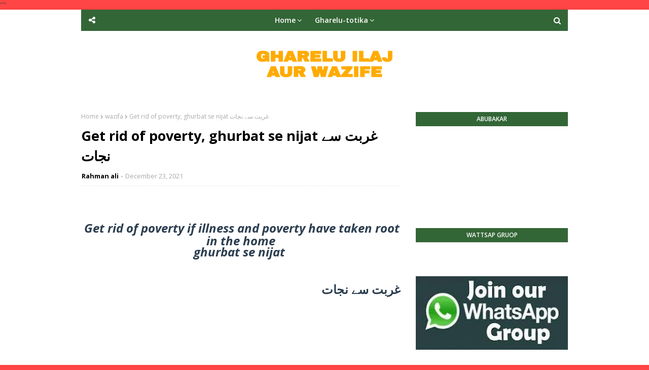

--- FILE ---
content_type: text/html; charset=utf-8
request_url: https://www.google.com/recaptcha/api2/aframe
body_size: 112
content:
<!DOCTYPE HTML><html><head><meta http-equiv="content-type" content="text/html; charset=UTF-8"></head><body><script nonce="UkN0eTIruWcEIbNqeoL0dA">/** Anti-fraud and anti-abuse applications only. See google.com/recaptcha */ try{var clients={'sodar':'https://pagead2.googlesyndication.com/pagead/sodar?'};window.addEventListener("message",function(a){try{if(a.source===window.parent){var b=JSON.parse(a.data);var c=clients[b['id']];if(c){var d=document.createElement('img');d.src=c+b['params']+'&rc='+(localStorage.getItem("rc::a")?sessionStorage.getItem("rc::b"):"");window.document.body.appendChild(d);sessionStorage.setItem("rc::e",parseInt(sessionStorage.getItem("rc::e")||0)+1);localStorage.setItem("rc::h",'1769379001289');}}}catch(b){}});window.parent.postMessage("_grecaptcha_ready", "*");}catch(b){}</script></body></html>

--- FILE ---
content_type: application/javascript; charset=utf-8
request_url: https://fundingchoicesmessages.google.com/f/AGSKWxVE6gBitViYD2hwoknDVHdIZ5dI8-l0i2SYK5wV5MiAVfZI0l3aE0IMrgCmyjE4ovVUwn9hVXIHmC1gJo-wgRCkBdozrQ0KB9XVCiQ5KIA6paw1uzLC7qHkYbondYIftLsWIdXe4g==?fccs=W251bGwsbnVsbCxudWxsLG51bGwsbnVsbCxudWxsLFsxNzY5Mzc5MDAxLDM2NzAwMDAwMF0sbnVsbCxudWxsLG51bGwsW251bGwsWzcsNiwxMCw5XSxudWxsLDIsbnVsbCwiZW4tR0IiLG51bGwsbnVsbCxudWxsLG51bGwsbnVsbCwxXSwiaHR0cHM6Ly93d3cuZ2hhcmVsdWlsYWphdXJ3YXppZmUuY29tLzIwMjEvMTIvZ2V0LXJpZC1vZi1wb3ZlcnR5LWdodXJiYXQtc2UtbmlqYXQuaHRtbCIsbnVsbCxbWzgsIms2MVBCam1rNk8wIl0sWzksImVuLVVTIl0sWzI2LCIxOCJdLFsxOSwiMiJdLFsyNCwiIl0sWzI1LCJbWzMxMDgyMjUzXV0iXSxbMjksImZhbHNlIl1dXQ
body_size: 234
content:
if (typeof __googlefc.fcKernelManager.run === 'function') {"use strict";this.default_ContributorServingResponseClientJs=this.default_ContributorServingResponseClientJs||{};(function(_){var window=this;
try{
var qp=function(a){this.A=_.t(a)};_.u(qp,_.J);var rp=function(a){this.A=_.t(a)};_.u(rp,_.J);rp.prototype.getWhitelistStatus=function(){return _.F(this,2)};var sp=function(a){this.A=_.t(a)};_.u(sp,_.J);var tp=_.ed(sp),up=function(a,b,c){this.B=a;this.j=_.A(b,qp,1);this.l=_.A(b,_.Pk,3);this.F=_.A(b,rp,4);a=this.B.location.hostname;this.D=_.Fg(this.j,2)&&_.O(this.j,2)!==""?_.O(this.j,2):a;a=new _.Qg(_.Qk(this.l));this.C=new _.dh(_.q.document,this.D,a);this.console=null;this.o=new _.mp(this.B,c,a)};
up.prototype.run=function(){if(_.O(this.j,3)){var a=this.C,b=_.O(this.j,3),c=_.fh(a),d=new _.Wg;b=_.hg(d,1,b);c=_.C(c,1,b);_.jh(a,c)}else _.gh(this.C,"FCNEC");_.op(this.o,_.A(this.l,_.De,1),this.l.getDefaultConsentRevocationText(),this.l.getDefaultConsentRevocationCloseText(),this.l.getDefaultConsentRevocationAttestationText(),this.D);_.pp(this.o,_.F(this.F,1),this.F.getWhitelistStatus());var e;a=(e=this.B.googlefc)==null?void 0:e.__executeManualDeployment;a!==void 0&&typeof a==="function"&&_.To(this.o.G,
"manualDeploymentApi")};var vp=function(){};vp.prototype.run=function(a,b,c){var d;return _.v(function(e){d=tp(b);(new up(a,d,c)).run();return e.return({})})};_.Tk(7,new vp);
}catch(e){_._DumpException(e)}
}).call(this,this.default_ContributorServingResponseClientJs);
// Google Inc.

//# sourceURL=/_/mss/boq-content-ads-contributor/_/js/k=boq-content-ads-contributor.ContributorServingResponseClientJs.en_US.k61PBjmk6O0.es5.O/d=1/exm=ad_blocking_detection_executable,kernel_loader,loader_js_executable,web_iab_tcf_v2_signal_executable,web_iab_us_states_signal_executable/ed=1/rs=AJlcJMztj-kAdg6DB63MlSG3pP52LjSptg/m=cookie_refresh_executable
__googlefc.fcKernelManager.run('\x5b\x5b\x5b7,\x22\x5b\x5bnull,\\\x22ghareluilajaurwazife.com\\\x22,\\\x22AKsRol-QWkQJ_d9q0yroakepCpot_wn2G8Q_lCn6Qormd6XQSoW5MuIBOg3jPwfwYNQzKHTip2qSuRPzeB7C3FvAyEILN61_WIW6POr6rdu0uq-qBEXMbeqs-NDhGW1ctKu6Aq9fnpUEPz33ZdzlRPmTYXay-iIUmA\\\\u003d\\\\u003d\\\x22\x5d,null,\x5b\x5bnull,null,null,\\\x22https:\/\/fundingchoicesmessages.google.com\/f\/AGSKWxWo9aApjJb3hv1qX9c8aDZ_a6rKaIccepXhBJ2K6toUbTr_cPacKnzi7o8wRffGkjaGlIn3gSNRqtT1PRYG_-rEQpoPbPPzJvH9gTreJs9k-7_17jfEX9gWxYxUBIFwTmvs1XHTtQ\\\\u003d\\\\u003d\\\x22\x5d,null,null,\x5bnull,null,null,\\\x22https:\/\/fundingchoicesmessages.google.com\/el\/AGSKWxWiz44HXKACn8Zrq7zP1Qo2eQjSu3kCBKDq2-I68qXBJ8x-Lqgqhr3QMSHxtNKZhGEj_N5CfW3Q6XQAicKsaP59U7jKIbFteHBGyzO1B35D3L84as3T1fMwgZJ2-8ON-AmlNm4vSw\\\\u003d\\\\u003d\\\x22\x5d,null,\x5bnull,\x5b7,6,10,9\x5d,null,2,null,\\\x22en-GB\\\x22,null,null,null,null,null,1\x5d,null,\\\x22Privacy and cookie settings\\\x22,\\\x22Close\\\x22,null,null,null,\\\x22Managed by Google. Complies with IAB TCF. CMP ID: 300\\\x22\x5d,\x5b3,1\x5d\x5d\x22\x5d\x5d,\x5bnull,null,null,\x22https:\/\/fundingchoicesmessages.google.com\/f\/AGSKWxWl-eN0-ab4cVYyIYvZ-xIxU7kk3AK4nZEpDES4PG5itacZq_TgULJQvHQ3hEMCCgpbfgHnQ5q28hxTDpKWsf0fFRSG3eAAQE-qdL8lKHlGUqmfDqQKLszcYP_16sBffebe3jZqVg\\u003d\\u003d\x22\x5d\x5d');}

--- FILE ---
content_type: text/plain
request_url: https://www.google-analytics.com/j/collect?v=1&_v=j102&a=1942549701&t=pageview&_s=1&dl=https%3A%2F%2Fwww.ghareluilajaurwazife.com%2F2021%2F12%2Fget-rid-of-poverty-ghurbat-se-nijat.html&ul=en-us%40posix&dt=Get%20rid%20of%20poverty%2C%20ghurbat%20se%20nijat%20%D8%BA%D8%B1%D8%A8%D8%AA%20%D8%B3%DB%92%20%D9%86%D8%AC%D8%A7%D8%AA&sr=1280x720&vp=1280x720&_u=IEBAAEABAAAAACAAI~&jid=1548006494&gjid=553022751&cid=435319259.1769378997&tid=UA-172955132-1&_gid=150552789.1769378997&_r=1&_slc=1&z=185901266
body_size: -453
content:
2,cG-BXXL34VS24

--- FILE ---
content_type: text/javascript; charset=UTF-8
request_url: https://www.ghareluilajaurwazife.com/feeds/posts/default?alt=json-in-script&max-results=3&callback=jQuery112405262446435569663_1769378998325&_=1769378998326
body_size: 15893
content:
// API callback
jQuery112405262446435569663_1769378998325({"version":"1.0","encoding":"UTF-8","feed":{"xmlns":"http://www.w3.org/2005/Atom","xmlns$openSearch":"http://a9.com/-/spec/opensearchrss/1.0/","xmlns$blogger":"http://schemas.google.com/blogger/2008","xmlns$georss":"http://www.georss.org/georss","xmlns$gd":"http://schemas.google.com/g/2005","xmlns$thr":"http://purl.org/syndication/thread/1.0","id":{"$t":"tag:blogger.com,1999:blog-2089807478845226488"},"updated":{"$t":"2026-01-23T13:32:34.722+05:00"},"category":[{"term":"Health inf"},{"term":"Qurani wazifa"},{"term":"phal fruit ke faide"},{"term":"Health fitness"},{"term":"gharelu totka"},{"term":"wazifa"},{"term":"Rohani ilaj"},{"term":"Amazon product"},{"term":"Medicine"},{"term":"Islamic inf"},{"term":"Digistore proudact"},{"term":"Online earning"},{"term":"Books"},{"term":"Digistore proudac"},{"term":"Online istkhara"},{"term":"Seinor"}],"title":{"type":"text","$t":"Sekho Wazifa"},"subtitle":{"type":"html","$t":"Sekho Wazifa Gharelu ilaj aur wazife,\nGharelu ilaj, gharelu tib, gharelu totaka, tib nabvi,  \nRohani ilaj, sunat tib, awarid wazife, wazifa, \nHealth information ,Health fitness , phal fruit ke fawaid, benefits of fruits\nSabzion ke fawaid,qurani wazife,gharelu ilaj ka khazana, health, health tips, dua qabool hone ka wazifa, dua, 100℅ powerful wazifa, Gharelu ilaj aur wazife،\n gharelu totaka،tib e nabvi، fruit benefit, \nRohani ilaj, Health ،fruits and vegetables,qurani wazifa, lohe qurani "},"link":[{"rel":"http://schemas.google.com/g/2005#feed","type":"application/atom+xml","href":"https:\/\/www.ghareluilajaurwazife.com\/feeds\/posts\/default"},{"rel":"self","type":"application/atom+xml","href":"https:\/\/www.blogger.com\/feeds\/2089807478845226488\/posts\/default?alt=json-in-script\u0026max-results=3"},{"rel":"alternate","type":"text/html","href":"https:\/\/www.ghareluilajaurwazife.com\/"},{"rel":"hub","href":"http://pubsubhubbub.appspot.com/"},{"rel":"next","type":"application/atom+xml","href":"https:\/\/www.blogger.com\/feeds\/2089807478845226488\/posts\/default?alt=json-in-script\u0026start-index=4\u0026max-results=3"}],"author":[{"name":{"$t":"Rahman ali"},"uri":{"$t":"http:\/\/www.blogger.com\/profile\/15132007433589754270"},"email":{"$t":"noreply@blogger.com"},"gd$image":{"rel":"http://schemas.google.com/g/2005#thumbnail","width":"32","height":"32","src":"\/\/blogger.googleusercontent.com\/img\/b\/R29vZ2xl\/AVvXsEjrW10jqRf8fI29YBRsCFS1_DHnUHe_EbBni2cCu8_j0hFCkweRmP0GMajg2T7nOJ2sOTFJbVhD496RUeZjTus8dS4VOjdm9q7f-sT9kmMIMl024YC8aNgKgMe7rEXOxvU\/s113\/PicsArt_07-07-10.21.09.jpg"}}],"generator":{"version":"7.00","uri":"http://www.blogger.com","$t":"Blogger"},"openSearch$totalResults":{"$t":"558"},"openSearch$startIndex":{"$t":"1"},"openSearch$itemsPerPage":{"$t":"3"},"entry":[{"id":{"$t":"tag:blogger.com,1999:blog-2089807478845226488.post-1915046848324424734"},"published":{"$t":"2025-12-11T22:10:00.002+05:00"},"updated":{"$t":"2025-12-11T22:10:30.235+05:00"},"category":[{"scheme":"http://www.blogger.com/atom/ns#","term":"Seinor"}],"title":{"type":"text","$t":"Geriatric Physical Therapy \u0026 Best Exercises for Older Adults (Ultimate 2025 Guide)"},"content":{"type":"html","$t":"\u003Cp\u003E\u003Cb\u003Eintroduction:\u0026nbsp;\u003C\/b\u003E\u003Cspan style=\"font-family: \u0026quot;Google Sans Text\u0026quot;; font-size: 11pt; white-space-collapse: preserve;\"\u003EGeriatric physical therapy exercises play a crucial role in helping older adults maintain strength, mobility, and independence as they age. These therapeutic movements are designed to support healthy joints, improve balance, and reduce the risk of falls, allowing seniors to stay active and confident in their daily routines. In recent years, experts have emphasized how structured routines and aging-friendly workouts, along with senior rehabilitation, can significantly enhance overall wellness. \u003C\/span\u003E\u003C\/p\u003E\u003Cp dir=\"ltr\" style=\"line-height: 1.38; margin-bottom: 0pt; margin-top: 0pt;\"\u003E\u003Cspan style=\"font-family: \u0026quot;Google Sans Text\u0026quot;; font-size: 11pt; font-variant-alternates: normal; font-variant-east-asian: normal; font-variant-emoji: normal; font-variant-numeric: normal; font-variant-position: normal; vertical-align: baseline; white-space-collapse: preserve;\"\u003EWhether it’s gentle stretching or targeted strengthening, elderly fitness programs and mobility training for seniors provide safe and effective ways to preserve physical function. Understanding these exercises empowers older adults to enjoy a healthier, more comfortable lifestyle.\u003C\/span\u003E\u003C\/p\u003E\u003Ctable align=\"center\" cellpadding=\"0\" cellspacing=\"0\" class=\"tr-caption-container\" style=\"margin-left: auto; margin-right: auto;\"\u003E\u003Ctbody\u003E\u003Ctr\u003E\u003Ctd style=\"text-align: center;\"\u003E\u003Ca href=\"https:\/\/blogger.googleusercontent.com\/img\/b\/R29vZ2xl\/AVvXsEgZNYwmqT692q14ijoCf1CFjBj62-Jwsvx_ulc1N13SCSWNoS-XSeVB89G1uGANBDOggWi7NHi5N-3HoL4-InN_NoW37Ky8rWzKTd8KQdn8AQqf86_gGC2ZKZ9xGRVIpRO7fBapjpSb4FyBix7LmjXEH8jHgNtfciyMUlcZh1ZwHpzePrus4f4C7pJUrWg\/s1408\/Dream_Screen_11Dec2025_21_45_49.jpg\" style=\"margin-left: auto; margin-right: auto;\"\u003E\u003Cimg alt=\"geriatric physical therapy exercises\" border=\"0\" data-original-height=\"1408\" data-original-width=\"768\" height=\"640\" src=\"https:\/\/blogger.googleusercontent.com\/img\/b\/R29vZ2xl\/AVvXsEgZNYwmqT692q14ijoCf1CFjBj62-Jwsvx_ulc1N13SCSWNoS-XSeVB89G1uGANBDOggWi7NHi5N-3HoL4-InN_NoW37Ky8rWzKTd8KQdn8AQqf86_gGC2ZKZ9xGRVIpRO7fBapjpSb4FyBix7LmjXEH8jHgNtfciyMUlcZh1ZwHpzePrus4f4C7pJUrWg\/w350-h640\/Dream_Screen_11Dec2025_21_45_49.jpg\" title=\"geriatric physical therapy exercises\" width=\"350\" \/\u003E\u003C\/a\u003E\u003C\/td\u003E\u003C\/tr\u003E\u003Ctr\u003E\u003Ctd class=\"tr-caption\" style=\"text-align: center;\"\u003E\u003Cspan style=\"font-family: \u0026quot;Google Sans Text\u0026quot;; font-size: 11pt; font-variant-alternates: normal; font-variant-east-asian: normal; font-variant-emoji: normal; font-variant-numeric: normal; font-variant-position: normal; vertical-align: baseline; white-space-collapse: preserve;\"\u003Egeriatric physical therapy exercises\u003C\/span\u003E\u003C\/td\u003E\u003C\/tr\u003E\u003C\/tbody\u003E\u003C\/table\u003E\u003Cbr \/\u003E\u003Ch2 dir=\"ltr\" style=\"line-height: 1.38; margin-bottom: 0pt; margin-top: 0pt;\"\u003E\u003Cspan style=\"font-family: \u0026quot;Google Sans\u0026quot;; font-size: 13.5pt; font-variant-alternates: normal; font-variant-east-asian: normal; font-variant-emoji: normal; font-variant-numeric: normal; font-variant-position: normal; vertical-align: baseline; white-space-collapse: preserve;\"\u003EUnderstanding Geriatric Physical Therapy and Why Seniors Need It\u003C\/span\u003E\u003C\/h2\u003E\u003Cp dir=\"ltr\" style=\"line-height: 1.38; margin-bottom: 0pt; margin-top: 0pt;\"\u003E\u003Cspan style=\"font-family: \u0026quot;Google Sans Text\u0026quot;; font-size: 11pt; font-variant-alternates: normal; font-variant-east-asian: normal; font-variant-emoji: normal; font-variant-numeric: normal; font-variant-position: normal; vertical-align: baseline; white-space-collapse: preserve;\"\u003EGeriatric physical therapy focuses on helping older adults regain mobility, rebuild strength, and prevent falls as aging changes the body. Many seniors deal with slow reaction speed, stiff joints, and weaker muscles, making daily movement harder. The goal is simple: restore confidence and help you stay independent longer through safe, effective treatment. When you understand \u003C\/span\u003E\u003Cspan style=\"font-family: \u0026quot;Google Sans Text\u0026quot;; font-size: 11pt; font-variant-alternates: normal; font-variant-east-asian: normal; font-variant-emoji: normal; font-variant-numeric: normal; font-variant-position: normal; font-weight: 700; vertical-align: baseline; white-space-collapse: preserve;\"\u003EWhat is geriatric physical therapy\u003C\/span\u003E\u003Cspan style=\"font-family: \u0026quot;Google Sans Text\u0026quot;; font-size: 11pt; font-variant-alternates: normal; font-variant-east-asian: normal; font-variant-emoji: normal; font-variant-numeric: normal; font-variant-position: normal; vertical-align: baseline; white-space-collapse: preserve;\"\u003E, you begin to see how targeted movement improves circulation, joint alignment, and the way your muscles support your bones. Aging slows the body, but the right therapy plan slows aging itself.\u003C\/span\u003E\u003C\/p\u003E\u003Ch2 dir=\"ltr\" style=\"line-height: 1.38; margin-bottom: 0pt; margin-top: 0pt;\"\u003E\u003Cspan style=\"font-family: \u0026quot;Google Sans\u0026quot;; font-size: 13.5pt; font-variant-alternates: normal; font-variant-east-asian: normal; font-variant-emoji: normal; font-variant-numeric: normal; font-variant-position: normal; font-weight: 400; vertical-align: baseline; white-space-collapse: preserve;\"\u003EYou may feel more aches or stiffness, yet many limitations improve with the right exercises. Seniors often start therapy when they notice poor balance, slower walking, or difficulty climbing stairs. These early signs are signals that you need structured help. With expert guidance, older adults rebuild the physical abilities that aging tries to steal. Healthy movement remains the strongest medicine, especially for anyone aiming to reduce chronic pain, boost stamina, and strengthen overall \u003C\/span\u003E\u003Cspan style=\"font-family: \u0026quot;Google Sans\u0026quot;; font-size: 13.5pt; font-variant-alternates: normal; font-variant-east-asian: normal; font-variant-emoji: normal; font-variant-numeric: normal; font-variant-position: normal; vertical-align: baseline; white-space-collapse: preserve;\"\u003ESenior fitness and mobility\u003C\/span\u003E\u003Cspan style=\"font-family: \u0026quot;Google Sans\u0026quot;; font-size: 13.5pt; font-variant-alternates: normal; font-variant-east-asian: normal; font-variant-emoji: normal; font-variant-numeric: normal; font-variant-position: normal; font-weight: 400; vertical-align: baseline; white-space-collapse: preserve;\"\u003E.\u003C\/span\u003E\u003C\/h2\u003E\u003Cbr \/\u003E\u003Cins class=\"adsbygoogle\" data-ad-client=\"ca-pub-9522256809953064\" data-ad-format=\"fluid\" data-ad-layout=\"in-article\" data-ad-slot=\"7171634503\" style=\"display: block; text-align: center;\"\u003E\u003C\/ins\u003E\n\u003Cscript\u003E\n     (adsbygoogle = window.adsbygoogle || []).push({});\n\u003C\/script\u003E\u003Cbr \/\u003E\u003Ch2 dir=\"ltr\" style=\"line-height: 1.38; margin-bottom: 0pt; margin-top: 0pt;\"\u003E\u003Cspan style=\"font-family: \u0026quot;Google Sans\u0026quot;; font-size: 13.5pt; font-variant-alternates: normal; font-variant-east-asian: normal; font-variant-emoji: normal; font-variant-numeric: normal; font-variant-position: normal; vertical-align: baseline; white-space-collapse: preserve;\"\u003EKey Benefits of Physical Therapy for Aging Adults\u003C\/span\u003E\u003C\/h2\u003E\u003Cp dir=\"ltr\" style=\"line-height: 1.38; margin-bottom: 0pt; margin-top: 0pt;\"\u003E\u003Cspan style=\"font-family: \u0026quot;Google Sans Text\u0026quot;; font-size: 11pt; font-variant-alternates: normal; font-variant-east-asian: normal; font-variant-emoji: normal; font-variant-numeric: normal; font-variant-position: normal; vertical-align: baseline; white-space-collapse: preserve;\"\u003EThe biggest advantage of therapy is how quickly it helps restore daily function. When done consistently, \u003C\/span\u003E\u003Cspan style=\"font-family: \u0026quot;Google Sans Text\u0026quot;; font-size: 11pt; font-variant-alternates: normal; font-variant-east-asian: normal; font-variant-emoji: normal; font-variant-numeric: normal; font-variant-position: normal; font-weight: 700; vertical-align: baseline; white-space-collapse: preserve;\"\u003EBenefits of physical therapy for seniors\u003C\/span\u003E\u003Cspan style=\"font-family: \u0026quot;Google Sans Text\u0026quot;; font-size: 11pt; font-variant-alternates: normal; font-variant-east-asian: normal; font-variant-emoji: normal; font-variant-numeric: normal; font-variant-position: normal; vertical-align: baseline; white-space-collapse: preserve;\"\u003E include stronger legs, better posture, smoother movement, and fewer falls. Many older adults regain the ability to walk longer distances without fatigue and maintain better control over each step. Therapy also helps seniors manage chronic conditions like arthritis and neuropathy by improving blood flow and reducing stiffness through gentle motion.\u003C\/span\u003E\u003C\/p\u003E\u003Ch2 dir=\"ltr\" style=\"line-height: 1.38; margin-bottom: 0pt; margin-top: 0pt;\"\u003E\u003Cspan style=\"font-family: \u0026quot;Google Sans\u0026quot;; font-size: 13.5pt; font-variant-alternates: normal; font-variant-east-asian: normal; font-variant-emoji: normal; font-variant-numeric: normal; font-variant-position: normal; font-weight: 400; vertical-align: baseline; white-space-collapse: preserve;\"\u003EYou’ll also notice changes in mood, sleep, and mental clarity. For many adults, therapy offers a safe space to stay active without fear of injury. Since staying still speeds up aging, consistent therapy helps reverse \u003C\/span\u003E\u003Cspan style=\"font-family: \u0026quot;Google Sans\u0026quot;; font-size: 13.5pt; font-variant-alternates: normal; font-variant-east-asian: normal; font-variant-emoji: normal; font-variant-numeric: normal; font-variant-position: normal; vertical-align: baseline; white-space-collapse: preserve;\"\u003EHow sedentary lifestyle affects seniors\u003C\/span\u003E\u003Cspan style=\"font-family: \u0026quot;Google Sans\u0026quot;; font-size: 13.5pt; font-variant-alternates: normal; font-variant-east-asian: normal; font-variant-emoji: normal; font-variant-numeric: normal; font-variant-position: normal; font-weight: 400; vertical-align: baseline; white-space-collapse: preserve;\"\u003E. This renewed movement stabilizes balance, boosts heart health, and keeps joints lubricated. When seniors commit to structured care, they often describe daily living as easier, lighter, and more enjoyable.\u003C\/span\u003E\u003C\/h2\u003E\u003Cbr \/\u003E\u003Ch2 dir=\"ltr\" style=\"line-height: 1.38; margin-bottom: 0pt; margin-top: 0pt;\"\u003E\u003Cspan style=\"font-family: \u0026quot;Google Sans\u0026quot;; font-size: 13.5pt; font-variant-alternates: normal; font-variant-east-asian: normal; font-variant-emoji: normal; font-variant-numeric: normal; font-variant-position: normal; vertical-align: baseline; white-space-collapse: preserve;\"\u003ETypes of Senior Physical Therapy Programs (Strength, Balance, Mobility \u0026amp; More)\u003C\/span\u003E\u003C\/h2\u003E\u003Cp dir=\"ltr\" style=\"line-height: 1.38; margin-bottom: 0pt; margin-top: 0pt;\"\u003E\u003Cspan style=\"font-family: \u0026quot;Google Sans Text\u0026quot;; font-size: 11pt; font-variant-alternates: normal; font-variant-east-asian: normal; font-variant-emoji: normal; font-variant-numeric: normal; font-variant-position: normal; vertical-align: baseline; white-space-collapse: preserve;\"\u003ETherapy programs vary based on each senior’s needs, yet all focus on strengthening your core physical abilities. Some programs target muscle building, known as \u003C\/span\u003E\u003Cspan style=\"font-family: \u0026quot;Google Sans Text\u0026quot;; font-size: 11pt; font-variant-alternates: normal; font-variant-east-asian: normal; font-variant-emoji: normal; font-variant-numeric: normal; font-variant-position: normal; font-weight: 700; vertical-align: baseline; white-space-collapse: preserve;\"\u003ETypes of senior exercises\u003C\/span\u003E\u003Cspan style=\"font-family: \u0026quot;Google Sans Text\u0026quot;; font-size: 11pt; font-variant-alternates: normal; font-variant-east-asian: normal; font-variant-emoji: normal; font-variant-numeric: normal; font-variant-position: normal; vertical-align: baseline; white-space-collapse: preserve;\"\u003E, while others focus on steady balance, guided stretching, or fall-prevention movements for safer walking. Seniors with joint pain benefit from \u003C\/span\u003E\u003Cspan style=\"font-family: \u0026quot;Google Sans Text\u0026quot;; font-size: 11pt; font-variant-alternates: normal; font-variant-east-asian: normal; font-variant-emoji: normal; font-variant-numeric: normal; font-variant-position: normal; font-weight: 700; vertical-align: baseline; white-space-collapse: preserve;\"\u003EFlexibility exercises for seniors\u003C\/span\u003E\u003Cspan style=\"font-family: \u0026quot;Google Sans Text\u0026quot;; font-size: 11pt; font-variant-alternates: normal; font-variant-east-asian: normal; font-variant-emoji: normal; font-variant-numeric: normal; font-variant-position: normal; vertical-align: baseline; white-space-collapse: preserve;\"\u003E, while those with posture trouble often need core strengthening to improve alignment. Every program aims to restore the natural way your body moves so you stay confident on your feet.\u003C\/span\u003E\u003C\/p\u003E\u003Ch2 dir=\"ltr\" style=\"line-height: 1.38; margin-bottom: 0pt; margin-top: 0pt;\"\u003E\u003Cspan style=\"font-family: \u0026quot;Google Sans\u0026quot;; font-size: 13.5pt; font-variant-alternates: normal; font-variant-east-asian: normal; font-variant-emoji: normal; font-variant-numeric: normal; font-variant-position: normal; font-weight: 400; vertical-align: baseline; white-space-collapse: preserve;\"\u003EOther seniors require advanced programs designed for heart, lung, or neurological conditions. Services like \u003C\/span\u003E\u003Cspan style=\"font-family: \u0026quot;Google Sans\u0026quot;; font-size: 13.5pt; font-variant-alternates: normal; font-variant-east-asian: normal; font-variant-emoji: normal; font-variant-numeric: normal; font-variant-position: normal; vertical-align: baseline; white-space-collapse: preserve;\"\u003ENeurological physical therapy\u003C\/span\u003E\u003Cspan style=\"font-family: \u0026quot;Google Sans\u0026quot;; font-size: 13.5pt; font-variant-alternates: normal; font-variant-east-asian: normal; font-variant-emoji: normal; font-variant-numeric: normal; font-variant-position: normal; font-weight: 400; vertical-align: baseline; white-space-collapse: preserve;\"\u003E, \u003C\/span\u003E\u003Cspan style=\"font-family: \u0026quot;Google Sans\u0026quot;; font-size: 13.5pt; font-variant-alternates: normal; font-variant-east-asian: normal; font-variant-emoji: normal; font-variant-numeric: normal; font-variant-position: normal; vertical-align: baseline; white-space-collapse: preserve;\"\u003ECardiac rehabilitation for seniors\u003C\/span\u003E\u003Cspan style=\"font-family: \u0026quot;Google Sans\u0026quot;; font-size: 13.5pt; font-variant-alternates: normal; font-variant-east-asian: normal; font-variant-emoji: normal; font-variant-numeric: normal; font-variant-position: normal; font-weight: 400; vertical-align: baseline; white-space-collapse: preserve;\"\u003E, and \u003C\/span\u003E\u003Cspan style=\"font-family: \u0026quot;Google Sans\u0026quot;; font-size: 13.5pt; font-variant-alternates: normal; font-variant-east-asian: normal; font-variant-emoji: normal; font-variant-numeric: normal; font-variant-position: normal; vertical-align: baseline; white-space-collapse: preserve;\"\u003EOccupational therapy for older adults\u003C\/span\u003E\u003Cspan style=\"font-family: \u0026quot;Google Sans\u0026quot;; font-size: 13.5pt; font-variant-alternates: normal; font-variant-east-asian: normal; font-variant-emoji: normal; font-variant-numeric: normal; font-variant-position: normal; font-weight: 400; vertical-align: baseline; white-space-collapse: preserve;\"\u003E help restore specialized everyday functions. You might also need \u003C\/span\u003E\u003Cspan style=\"font-family: \u0026quot;Google Sans\u0026quot;; font-size: 13.5pt; font-variant-alternates: normal; font-variant-east-asian: normal; font-variant-emoji: normal; font-variant-numeric: normal; font-variant-position: normal; vertical-align: baseline; white-space-collapse: preserve;\"\u003EOutpatient physical therapy services\u003C\/span\u003E\u003Cspan style=\"font-family: \u0026quot;Google Sans\u0026quot;; font-size: 13.5pt; font-variant-alternates: normal; font-variant-east-asian: normal; font-variant-emoji: normal; font-variant-numeric: normal; font-variant-position: normal; font-weight: 400; vertical-align: baseline; white-space-collapse: preserve;\"\u003E, or if healing from surgery, short-term \u003C\/span\u003E\u003Cspan style=\"font-family: \u0026quot;Google Sans\u0026quot;; font-size: 13.5pt; font-variant-alternates: normal; font-variant-east-asian: normal; font-variant-emoji: normal; font-variant-numeric: normal; font-variant-position: normal; vertical-align: baseline; white-space-collapse: preserve;\"\u003EInpatient rehabilitation for seniors\u003C\/span\u003E\u003Cspan style=\"font-family: \u0026quot;Google Sans\u0026quot;; font-size: 13.5pt; font-variant-alternates: normal; font-variant-east-asian: normal; font-variant-emoji: normal; font-variant-numeric: normal; font-variant-position: normal; font-weight: 400; vertical-align: baseline; white-space-collapse: preserve;\"\u003E. Each program adjusts intensity based on how your body responds, so you always progress safely.\u003C\/span\u003E\u003C\/h2\u003E\u003Cbr \/\u003E\u003Cins class=\"adsbygoogle\" data-ad-client=\"ca-pub-9522256809953064\" data-ad-format=\"fluid\" data-ad-layout-key=\"-gw-3+1f-3d+2z\" data-ad-slot=\"7245776068\" style=\"display: block;\"\u003E\u003C\/ins\u003E\n\u003Cscript\u003E\n     (adsbygoogle = window.adsbygoogle || []).push({});\n\u003C\/script\u003E\u003Cbr \/\u003E\u003Ch2 dir=\"ltr\" style=\"line-height: 1.38; margin-bottom: 0pt; margin-top: 0pt;\"\u003E\u003Cspan style=\"font-family: \u0026quot;Google Sans\u0026quot;; font-size: 13.5pt; font-variant-alternates: normal; font-variant-east-asian: normal; font-variant-emoji: normal; font-variant-numeric: normal; font-variant-position: normal; vertical-align: baseline; white-space-collapse: preserve;\"\u003ESafe Exercise Principles for Seniors (Before You Begin)\u003C\/span\u003E\u003C\/h2\u003E\u003Cp dir=\"ltr\" style=\"line-height: 1.38; margin-bottom: 0pt; margin-top: 0pt;\"\u003E\u003Cspan style=\"font-family: \u0026quot;Google Sans Text\u0026quot;; font-size: 11pt; font-variant-alternates: normal; font-variant-east-asian: normal; font-variant-emoji: normal; font-variant-numeric: normal; font-variant-position: normal; vertical-align: baseline; white-space-collapse: preserve;\"\u003ESafe movement starts with preparation. Before beginning any routine, seniors should understand \u003C\/span\u003E\u003Cspan style=\"font-family: \u0026quot;Google Sans Text\u0026quot;; font-size: 11pt; font-variant-alternates: normal; font-variant-east-asian: normal; font-variant-emoji: normal; font-variant-numeric: normal; font-variant-position: normal; font-weight: 700; vertical-align: baseline; white-space-collapse: preserve;\"\u003EExercises seniors should avoid\u003C\/span\u003E\u003Cspan style=\"font-family: \u0026quot;Google Sans Text\u0026quot;; font-size: 11pt; font-variant-alternates: normal; font-variant-east-asian: normal; font-variant-emoji: normal; font-variant-numeric: normal; font-variant-position: normal; vertical-align: baseline; white-space-collapse: preserve;\"\u003E and learn how to warm up safely. Gentle marching in place, slow arm circles, and deep breathing prepare your muscles for training. Many seniors forget hydration or proper footwear, yet these details prevent dizziness and joint discomfort during activity. Also, doctor approval ensures you avoid risks linked to medications or heart conditions.\u003C\/span\u003E\u003C\/p\u003E\u003Ch2 dir=\"ltr\" style=\"line-height: 1.38; margin-bottom: 0pt; margin-top: 0pt;\"\u003E\u003Cspan style=\"font-family: \u0026quot;Google Sans\u0026quot;; font-size: 13.5pt; font-variant-alternates: normal; font-variant-east-asian: normal; font-variant-emoji: normal; font-variant-numeric: normal; font-variant-position: normal; font-weight: 400; vertical-align: baseline; white-space-collapse: preserve;\"\u003ERed flags matter too. If you feel sharp pain, severe fatigue, or sudden dizziness, stop immediately. When seniors understand \u003C\/span\u003E\u003Cspan style=\"font-family: \u0026quot;Google Sans\u0026quot;; font-size: 13.5pt; font-variant-alternates: normal; font-variant-east-asian: normal; font-variant-emoji: normal; font-variant-numeric: normal; font-variant-position: normal; vertical-align: baseline; white-space-collapse: preserve;\"\u003EDaily activity recommendations for 65+\u003C\/span\u003E\u003Cspan style=\"font-family: \u0026quot;Google Sans\u0026quot;; font-size: 13.5pt; font-variant-alternates: normal; font-variant-east-asian: normal; font-variant-emoji: normal; font-variant-numeric: normal; font-variant-position: normal; font-weight: 400; vertical-align: baseline; white-space-collapse: preserve;\"\u003E and the \u003C\/span\u003E\u003Cspan style=\"font-family: \u0026quot;Google Sans\u0026quot;; font-size: 13.5pt; font-variant-alternates: normal; font-variant-east-asian: normal; font-variant-emoji: normal; font-variant-numeric: normal; font-variant-position: normal; vertical-align: baseline; white-space-collapse: preserve;\"\u003E150-minute weekly activity requirement\u003C\/span\u003E\u003Cspan style=\"font-family: \u0026quot;Google Sans\u0026quot;; font-size: 13.5pt; font-variant-alternates: normal; font-variant-east-asian: normal; font-variant-emoji: normal; font-variant-numeric: normal; font-variant-position: normal; font-weight: 400; vertical-align: baseline; white-space-collapse: preserve;\"\u003E, they realize progress comes from consistency, not speed. Therapy isn’t about pushing harder; it’s about moving smarter. This mindset prevents overexertion and builds long-term success.\u003C\/span\u003E\u003C\/h2\u003E\u003Cbr \/\u003E\u003Ch2 dir=\"ltr\" style=\"line-height: 1.38; margin-bottom: 0pt; margin-top: 0pt;\"\u003E\u003Cspan style=\"font-family: \u0026quot;Google Sans\u0026quot;; font-size: 13.5pt; font-variant-alternates: normal; font-variant-east-asian: normal; font-variant-emoji: normal; font-variant-numeric: normal; font-variant-position: normal; vertical-align: baseline; white-space-collapse: preserve;\"\u003EBest At-Home Physical Therapy Exercises for Seniors\u003C\/span\u003E\u003C\/h2\u003E\u003Cp dir=\"ltr\" style=\"line-height: 1.38; margin-bottom: 0pt; margin-top: 0pt;\"\u003E\u003Cspan style=\"font-family: \u0026quot;Google Sans Text\u0026quot;; font-size: 11pt; font-variant-alternates: normal; font-variant-east-asian: normal; font-variant-emoji: normal; font-variant-numeric: normal; font-variant-position: normal; vertical-align: baseline; white-space-collapse: preserve;\"\u003ESimple home movements can dramatically improve mobility. Therapy often begins with foundational routines such as the \u003C\/span\u003E\u003Cspan style=\"font-family: \u0026quot;Google Sans Text\u0026quot;; font-size: 11pt; font-variant-alternates: normal; font-variant-east-asian: normal; font-variant-emoji: normal; font-variant-numeric: normal; font-variant-position: normal; font-weight: 700; vertical-align: baseline; white-space-collapse: preserve;\"\u003ESit-to-stand exercise\u003C\/span\u003E\u003Cspan style=\"font-family: \u0026quot;Google Sans Text\u0026quot;; font-size: 11pt; font-variant-alternates: normal; font-variant-east-asian: normal; font-variant-emoji: normal; font-variant-numeric: normal; font-variant-position: normal; vertical-align: baseline; white-space-collapse: preserve;\"\u003E, which strengthens the legs and boosts stability. Movements like \u003C\/span\u003E\u003Cspan style=\"font-family: \u0026quot;Google Sans Text\u0026quot;; font-size: 11pt; font-variant-alternates: normal; font-variant-east-asian: normal; font-variant-emoji: normal; font-variant-numeric: normal; font-variant-position: normal; font-weight: 700; vertical-align: baseline; white-space-collapse: preserve;\"\u003ELower body strengthening exercises\u003C\/span\u003E\u003Cspan style=\"font-family: \u0026quot;Google Sans Text\u0026quot;; font-size: 11pt; font-variant-alternates: normal; font-variant-east-asian: normal; font-variant-emoji: normal; font-variant-numeric: normal; font-variant-position: normal; vertical-align: baseline; white-space-collapse: preserve;\"\u003E help older adults maintain strong hips and knees, preventing falls. Mobility drills such as \u003C\/span\u003E\u003Cspan style=\"font-family: \u0026quot;Google Sans Text\u0026quot;; font-size: 11pt; font-variant-alternates: normal; font-variant-east-asian: normal; font-variant-emoji: normal; font-variant-numeric: normal; font-variant-position: normal; font-weight: 700; vertical-align: baseline; white-space-collapse: preserve;\"\u003EHip flexor and hamstring stretches\u003C\/span\u003E\u003Cspan style=\"font-family: \u0026quot;Google Sans Text\u0026quot;; font-size: 11pt; font-variant-alternates: normal; font-variant-east-asian: normal; font-variant-emoji: normal; font-variant-numeric: normal; font-variant-position: normal; vertical-align: baseline; white-space-collapse: preserve;\"\u003E loosen tight muscles, while gentle walking warms the cardiovascular system. Home routines give seniors control, comfort, and consistency.\u003C\/span\u003E\u003C\/p\u003E\u003Ch2 dir=\"ltr\" style=\"line-height: 1.38; margin-bottom: 0pt; margin-top: 0pt;\"\u003E\u003Cspan style=\"font-family: \u0026quot;Google Sans\u0026quot;; font-size: 13.5pt; font-variant-alternates: normal; font-variant-east-asian: normal; font-variant-emoji: normal; font-variant-numeric: normal; font-variant-position: normal; font-weight: 400; vertical-align: baseline; white-space-collapse: preserve;\"\u003EBalance remains vital for aging adults. Many therapists teach \u003C\/span\u003E\u003Cspan style=\"font-family: \u0026quot;Google Sans\u0026quot;; font-size: 13.5pt; font-variant-alternates: normal; font-variant-east-asian: normal; font-variant-emoji: normal; font-variant-numeric: normal; font-variant-position: normal; vertical-align: baseline; white-space-collapse: preserve;\"\u003EStatic and dynamic balance training\u003C\/span\u003E\u003Cspan style=\"font-family: \u0026quot;Google Sans\u0026quot;; font-size: 13.5pt; font-variant-alternates: normal; font-variant-east-asian: normal; font-variant-emoji: normal; font-variant-numeric: normal; font-variant-position: normal; font-weight: 400; vertical-align: baseline; white-space-collapse: preserve;\"\u003E, such as \u003C\/span\u003E\u003Cspan style=\"font-family: \u0026quot;Google Sans\u0026quot;; font-size: 13.5pt; font-variant-alternates: normal; font-variant-east-asian: normal; font-variant-emoji: normal; font-variant-numeric: normal; font-variant-position: normal; vertical-align: baseline; white-space-collapse: preserve;\"\u003ETandem walking heel-to-toe\u003C\/span\u003E\u003Cspan style=\"font-family: \u0026quot;Google Sans\u0026quot;; font-size: 13.5pt; font-variant-alternates: normal; font-variant-east-asian: normal; font-variant-emoji: normal; font-variant-numeric: normal; font-variant-position: normal; font-weight: 400; vertical-align: baseline; white-space-collapse: preserve;\"\u003E, which sharpens coordination and enhances brain-to-muscle communication. These routines improve \u003C\/span\u003E\u003Cspan style=\"font-family: \u0026quot;Google Sans\u0026quot;; font-size: 13.5pt; font-variant-alternates: normal; font-variant-east-asian: normal; font-variant-emoji: normal; font-variant-numeric: normal; font-variant-position: normal; vertical-align: baseline; white-space-collapse: preserve;\"\u003ECoordination and reaction time in aging\u003C\/span\u003E\u003Cspan style=\"font-family: \u0026quot;Google Sans\u0026quot;; font-size: 13.5pt; font-variant-alternates: normal; font-variant-east-asian: normal; font-variant-emoji: normal; font-variant-numeric: normal; font-variant-position: normal; font-weight: 400; vertical-align: baseline; white-space-collapse: preserve;\"\u003E adults by training the body to react quickly when instability occurs. Over time, these exercises restore confidence with every step you take.\u003C\/span\u003E\u003C\/h2\u003E\u003Cbr \/\u003E\u003Cins class=\"adsbygoogle\" data-ad-client=\"ca-pub-9522256809953064\" data-ad-format=\"auto\" data-ad-slot=\"9239997247\" data-full-width-responsive=\"true\" style=\"display: block;\"\u003E\u003C\/ins\u003E\n\u003Cscript\u003E\n     (adsbygoogle = window.adsbygoogle || []).push({});\n\u003C\/script\u003E\u003Cbr \/\u003E\u003Ch2 dir=\"ltr\" style=\"line-height: 1.38; margin-bottom: 0pt; margin-top: 0pt;\"\u003E\u003Cspan style=\"font-family: \u0026quot;Google Sans\u0026quot;; font-size: 13.5pt; font-variant-alternates: normal; font-variant-east-asian: normal; font-variant-emoji: normal; font-variant-numeric: normal; font-variant-position: normal; vertical-align: baseline; white-space-collapse: preserve;\"\u003EPhysical Therapy Tools \u0026amp; Home Equipment Seniors Can Use\u003C\/span\u003E\u003C\/h2\u003E\u003Cp dir=\"ltr\" style=\"line-height: 1.38; margin-bottom: 0pt; margin-top: 0pt;\"\u003E\u003Cspan style=\"font-family: \u0026quot;Google Sans Text\u0026quot;; font-size: 11pt; font-variant-alternates: normal; font-variant-east-asian: normal; font-variant-emoji: normal; font-variant-numeric: normal; font-variant-position: normal; vertical-align: baseline; white-space-collapse: preserve;\"\u003EAffordable tools make home therapy more effective. Many older adults use light resistance bands for \u003C\/span\u003E\u003Cspan style=\"font-family: \u0026quot;Google Sans Text\u0026quot;; font-size: 11pt; font-variant-alternates: normal; font-variant-east-asian: normal; font-variant-emoji: normal; font-variant-numeric: normal; font-variant-position: normal; font-weight: 700; vertical-align: baseline; white-space-collapse: preserve;\"\u003ELight weight resistance training for seniors\u003C\/span\u003E\u003Cspan style=\"font-family: \u0026quot;Google Sans Text\u0026quot;; font-size: 11pt; font-variant-alternates: normal; font-variant-east-asian: normal; font-variant-emoji: normal; font-variant-numeric: normal; font-variant-position: normal; vertical-align: baseline; white-space-collapse: preserve;\"\u003E, which strengthens major muscle groups without heavy strain. Chairs with firm support help with seated routines, while step platforms train leg stability. Pedal exercisers assist with \u003C\/span\u003E\u003Cspan style=\"font-family: \u0026quot;Google Sans Text\u0026quot;; font-size: 11pt; font-variant-alternates: normal; font-variant-east-asian: normal; font-variant-emoji: normal; font-variant-numeric: normal; font-variant-position: normal; font-weight: 700; vertical-align: baseline; white-space-collapse: preserve;\"\u003ESafe endurance activities for seniors\u003C\/span\u003E\u003Cspan style=\"font-family: \u0026quot;Google Sans Text\u0026quot;; font-size: 11pt; font-variant-alternates: normal; font-variant-east-asian: normal; font-variant-emoji: normal; font-variant-numeric: normal; font-variant-position: normal; vertical-align: baseline; white-space-collapse: preserve;\"\u003E, keeping the heart and lungs active. These tools support consistent training at home, which is essential for preventing \u003C\/span\u003E\u003Cspan style=\"font-family: \u0026quot;Google Sans Text\u0026quot;; font-size: 11pt; font-variant-alternates: normal; font-variant-east-asian: normal; font-variant-emoji: normal; font-variant-numeric: normal; font-variant-position: normal; font-weight: 700; vertical-align: baseline; white-space-collapse: preserve;\"\u003EMuscle atrophy prevention\u003C\/span\u003E\u003Cspan style=\"font-family: \u0026quot;Google Sans Text\u0026quot;; font-size: 11pt; font-variant-alternates: normal; font-variant-east-asian: normal; font-variant-emoji: normal; font-variant-numeric: normal; font-variant-position: normal; vertical-align: baseline; white-space-collapse: preserve;\"\u003E.\u003C\/span\u003E\u003C\/p\u003E\u003Cp dir=\"ltr\" style=\"line-height: 1.38; margin-bottom: 0pt; margin-top: 0pt;\"\u003E\u003Cspan style=\"font-family: \u0026quot;Google Sans Text\u0026quot;; font-size: 11pt; font-variant-alternates: normal; font-variant-east-asian: normal; font-variant-emoji: normal; font-variant-numeric: normal; font-variant-position: normal; vertical-align: baseline; white-space-collapse: preserve;\"\u003ECardio machines also help seniors increase stamina without risking injury. Many therapists recommend treadmills with handles, stationary bikes, or compact pedal cycles as \u003C\/span\u003E\u003Cspan style=\"font-family: \u0026quot;Google Sans Text\u0026quot;; font-size: 11pt; font-variant-alternates: normal; font-variant-east-asian: normal; font-variant-emoji: normal; font-variant-numeric: normal; font-variant-position: normal; font-weight: 700; vertical-align: baseline; white-space-collapse: preserve;\"\u003ECardiovascular equipment for seniors\u003C\/span\u003E\u003Cspan style=\"font-family: \u0026quot;Google Sans Text\u0026quot;; font-size: 11pt; font-variant-alternates: normal; font-variant-east-asian: normal; font-variant-emoji: normal; font-variant-numeric: normal; font-variant-position: normal; vertical-align: baseline; white-space-collapse: preserve;\"\u003E. These tools improve \u003C\/span\u003E\u003Cspan style=\"font-family: \u0026quot;Google Sans Text\u0026quot;; font-size: 11pt; font-variant-alternates: normal; font-variant-east-asian: normal; font-variant-emoji: normal; font-variant-numeric: normal; font-variant-position: normal; font-weight: 700; vertical-align: baseline; white-space-collapse: preserve;\"\u003EEndurance training for elderly\u003C\/span\u003E\u003Cspan style=\"font-family: \u0026quot;Google Sans Text\u0026quot;; font-size: 11pt; font-variant-alternates: normal; font-variant-east-asian: normal; font-variant-emoji: normal; font-variant-numeric: normal; font-variant-position: normal; vertical-align: baseline; white-space-collapse: preserve;\"\u003E adults by gently challenging heart function in a safe range. Below is a simple comparison table highlighting helpful tools you can use daily.\u003C\/span\u003E\u003C\/p\u003E\u003Cp dir=\"ltr\" style=\"line-height: 1.38; margin-bottom: 0pt; margin-top: 0pt;\"\u003E\u003Cspan style=\"font-family: \u0026quot;Google Sans Text\u0026quot;; font-size: 11pt; font-variant-alternates: normal; font-variant-east-asian: normal; font-variant-emoji: normal; font-variant-numeric: normal; font-variant-position: normal; font-weight: 700; vertical-align: baseline; white-space-collapse: preserve;\"\u003EEquipment\u003C\/span\u003E\u003C\/p\u003E\u003Cp dir=\"ltr\" style=\"line-height: 1.38; margin-bottom: 0pt; margin-top: 0pt;\"\u003E\u003Cspan style=\"font-family: \u0026quot;Google Sans Text\u0026quot;; font-size: 11pt; font-variant-alternates: normal; font-variant-east-asian: normal; font-variant-emoji: normal; font-variant-numeric: normal; font-variant-position: normal; font-weight: 700; vertical-align: baseline; white-space-collapse: preserve;\"\u003EPurpose\u003C\/span\u003E\u003C\/p\u003E\u003Cp dir=\"ltr\" style=\"line-height: 1.38; margin-bottom: 0pt; margin-top: 0pt;\"\u003E\u003Cspan style=\"font-family: \u0026quot;Google Sans Text\u0026quot;; font-size: 11pt; font-variant-alternates: normal; font-variant-east-asian: normal; font-variant-emoji: normal; font-variant-numeric: normal; font-variant-position: normal; font-weight: 700; vertical-align: baseline; white-space-collapse: preserve;\"\u003EBenefit\u003C\/span\u003E\u003C\/p\u003E\u003Cp dir=\"ltr\" style=\"line-height: 1.38; margin-bottom: 0pt; margin-top: 0pt;\"\u003E\u003Cspan style=\"font-family: \u0026quot;Google Sans Text\u0026quot;; font-size: 11pt; font-variant-alternates: normal; font-variant-east-asian: normal; font-variant-emoji: normal; font-variant-numeric: normal; font-variant-position: normal; vertical-align: baseline; white-space-collapse: preserve;\"\u003EResistance Bands\u003C\/span\u003E\u003C\/p\u003E\u003Ch2 dir=\"ltr\" style=\"line-height: 1.38; margin-bottom: 0pt; margin-top: 0pt;\"\u003E\u003Cspan style=\"font-family: \u0026quot;Google Sans\u0026quot;; font-size: 13.5pt; font-variant-alternates: normal; font-variant-east-asian: normal; font-variant-emoji: normal; font-variant-numeric: normal; font-variant-position: normal; font-weight: 400; vertical-align: baseline; white-space-collapse: preserve;\"\u003EStrength Training\u003C\/span\u003E\u003C\/h2\u003E\u003Ch2 dir=\"ltr\" style=\"line-height: 1.38; margin-bottom: 0pt; margin-top: 0pt;\"\u003E\u003Cspan style=\"font-family: \u0026quot;Google Sans\u0026quot;; font-size: 13.5pt; font-variant-alternates: normal; font-variant-east-asian: normal; font-variant-emoji: normal; font-variant-numeric: normal; font-variant-position: normal; font-weight: 400; vertical-align: baseline; white-space-collapse: preserve;\"\u003EBuilds muscle without joint strain\u003C\/span\u003E\u003C\/h2\u003E\u003Ch2 dir=\"ltr\" style=\"line-height: 1.38; margin-bottom: 0pt; margin-top: 0pt;\"\u003E\u003Cspan style=\"font-family: \u0026quot;Google Sans\u0026quot;; font-size: 13.5pt; font-variant-alternates: normal; font-variant-east-asian: normal; font-variant-emoji: normal; font-variant-numeric: normal; font-variant-position: normal; font-weight: 400; vertical-align: baseline; white-space-collapse: preserve;\"\u003EPedal Bike\u003C\/span\u003E\u003C\/h2\u003E\u003Ch2 dir=\"ltr\" style=\"line-height: 1.38; margin-bottom: 0pt; margin-top: 0pt;\"\u003E\u003Cspan style=\"font-family: \u0026quot;Google Sans\u0026quot;; font-size: 13.5pt; font-variant-alternates: normal; font-variant-east-asian: normal; font-variant-emoji: normal; font-variant-numeric: normal; font-variant-position: normal; font-weight: 400; vertical-align: baseline; white-space-collapse: preserve;\"\u003ECardiovascular Work\u003C\/span\u003E\u003C\/h2\u003E\u003Ch2 dir=\"ltr\" style=\"line-height: 1.38; margin-bottom: 0pt; margin-top: 0pt;\"\u003E\u003Cspan style=\"font-family: \u0026quot;Google Sans\u0026quot;; font-size: 13.5pt; font-variant-alternates: normal; font-variant-east-asian: normal; font-variant-emoji: normal; font-variant-numeric: normal; font-variant-position: normal; font-weight: 400; vertical-align: baseline; white-space-collapse: preserve;\"\u003EBoosts heart health safely\u003C\/span\u003E\u003C\/h2\u003E\u003Ch2 dir=\"ltr\" style=\"line-height: 1.38; margin-bottom: 0pt; margin-top: 0pt;\"\u003E\u003Cspan style=\"font-family: \u0026quot;Google Sans\u0026quot;; font-size: 13.5pt; font-variant-alternates: normal; font-variant-east-asian: normal; font-variant-emoji: normal; font-variant-numeric: normal; font-variant-position: normal; font-weight: 400; vertical-align: baseline; white-space-collapse: preserve;\"\u003EFoam Roller\u003C\/span\u003E\u003C\/h2\u003E\u003Ch2 dir=\"ltr\" style=\"line-height: 1.38; margin-bottom: 0pt; margin-top: 0pt;\"\u003E\u003Cspan style=\"font-family: \u0026quot;Google Sans\u0026quot;; font-size: 13.5pt; font-variant-alternates: normal; font-variant-east-asian: normal; font-variant-emoji: normal; font-variant-numeric: normal; font-variant-position: normal; font-weight: 400; vertical-align: baseline; white-space-collapse: preserve;\"\u003EMuscle Recovery\u003C\/span\u003E\u003C\/h2\u003E\u003Ch2 dir=\"ltr\" style=\"line-height: 1.38; margin-bottom: 0pt; margin-top: 0pt;\"\u003E\u003Cspan style=\"font-family: \u0026quot;Google Sans\u0026quot;; font-size: 13.5pt; font-variant-alternates: normal; font-variant-east-asian: normal; font-variant-emoji: normal; font-variant-numeric: normal; font-variant-position: normal; font-weight: 400; vertical-align: baseline; white-space-collapse: preserve;\"\u003EReduces stiffness and improves circulation\u003C\/span\u003E\u003C\/h2\u003E\u003Ch2 dir=\"ltr\" style=\"line-height: 1.38; margin-bottom: 0pt; margin-top: 0pt;\"\u003E\u003Cspan style=\"font-family: \u0026quot;Google Sans\u0026quot;; font-size: 13.5pt; font-variant-alternates: normal; font-variant-east-asian: normal; font-variant-emoji: normal; font-variant-numeric: normal; font-variant-position: normal; font-weight: 400; vertical-align: baseline; white-space-collapse: preserve;\"\u003ELight Dumbbells\u003C\/span\u003E\u003C\/h2\u003E\u003Ch2 dir=\"ltr\" style=\"line-height: 1.38; margin-bottom: 0pt; margin-top: 0pt;\"\u003E\u003Cspan style=\"font-family: \u0026quot;Google Sans\u0026quot;; font-size: 13.5pt; font-variant-alternates: normal; font-variant-east-asian: normal; font-variant-emoji: normal; font-variant-numeric: normal; font-variant-position: normal; font-weight: 400; vertical-align: baseline; white-space-collapse: preserve;\"\u003EStrength Work\u003C\/span\u003E\u003C\/h2\u003E\u003Ch2 dir=\"ltr\" style=\"line-height: 1.38; margin-bottom: 0pt; margin-top: 0pt;\"\u003E\u003Cspan style=\"font-family: \u0026quot;Google Sans\u0026quot;; font-size: 13.5pt; font-variant-alternates: normal; font-variant-east-asian: normal; font-variant-emoji: normal; font-variant-numeric: normal; font-variant-position: normal; font-weight: 400; vertical-align: baseline; white-space-collapse: preserve;\"\u003ESupports arm and shoulder conditioning\u003C\/span\u003E\u003C\/h2\u003E\u003Cbr \/\u003E\u003Cins class=\"adsbygoogle\" data-ad-client=\"ca-pub-9522256809953064\" data-ad-format=\"autorelaxed\" data-ad-slot=\"9036556532\" style=\"display: block;\"\u003E\u003C\/ins\u003E\n\u003Cscript\u003E\n     (adsbygoogle = window.adsbygoogle || []).push({});\n\u003C\/script\u003E\u003Cbr \/\u003E\u003Ch2 dir=\"ltr\" style=\"line-height: 1.38; margin-bottom: 0pt; margin-top: 0pt;\"\u003E\u003Cspan style=\"font-family: \u0026quot;Google Sans\u0026quot;; font-size: 13.5pt; font-variant-alternates: normal; font-variant-east-asian: normal; font-variant-emoji: normal; font-variant-numeric: normal; font-variant-position: normal; vertical-align: baseline; white-space-collapse: preserve;\"\u003EPost-Surgery Recovery Exercises for Seniors\u003C\/span\u003E\u003C\/h2\u003E\u003Cp dir=\"ltr\" style=\"line-height: 1.38; margin-bottom: 0pt; margin-top: 0pt;\"\u003E\u003Cspan style=\"font-family: \u0026quot;Google Sans Text\u0026quot;; font-size: 11pt; font-variant-alternates: normal; font-variant-east-asian: normal; font-variant-emoji: normal; font-variant-numeric: normal; font-variant-position: normal; vertical-align: baseline; white-space-collapse: preserve;\"\u003EAfter surgery, seniors require gentle movements that protect healing tissue while restoring mobility. Therapy after hip or knee replacement begins with slow range-of-motion exercises that reduce swelling and prevent stiffness. These routines support \u003C\/span\u003E\u003Cspan style=\"font-family: \u0026quot;Google Sans Text\u0026quot;; font-size: 11pt; font-variant-alternates: normal; font-variant-east-asian: normal; font-variant-emoji: normal; font-variant-numeric: normal; font-variant-position: normal; font-weight: 700; vertical-align: baseline; white-space-collapse: preserve;\"\u003EHow physical therapy improves mobility\u003C\/span\u003E\u003Cspan style=\"font-family: \u0026quot;Google Sans Text\u0026quot;; font-size: 11pt; font-variant-alternates: normal; font-variant-east-asian: normal; font-variant-emoji: normal; font-variant-numeric: normal; font-variant-position: normal; vertical-align: baseline; white-space-collapse: preserve;\"\u003E, helping you regain control over walking and standing. Recovery also includes gradual weight-bearing activities to strengthen the new joint and re-train natural gait patterns.\u003C\/span\u003E\u003C\/p\u003E\u003Ch2 dir=\"ltr\" style=\"line-height: 1.38; margin-bottom: 0pt; margin-top: 0pt;\"\u003E\u003Cspan style=\"font-family: \u0026quot;Google Sans\u0026quot;; font-size: 13.5pt; font-variant-alternates: normal; font-variant-east-asian: normal; font-variant-emoji: normal; font-variant-numeric: normal; font-variant-position: normal; font-weight: 400; vertical-align: baseline; white-space-collapse: preserve;\"\u003EShoulder or spine surgeries require similar precision. Therapists guide older adults through structured stretching, followed by progressive strengthening as healing improves. This careful plan prevents setbacks while restoring confidence. Many seniors discover that consistent therapy reduces pain faster than medication because movement increases circulation and signals the body to repair itself naturally.\u003C\/span\u003E\u003C\/h2\u003E\u003Ctable align=\"center\" cellpadding=\"0\" cellspacing=\"0\" class=\"tr-caption-container\" style=\"margin-left: auto; margin-right: auto;\"\u003E\u003Ctbody\u003E\u003Ctr\u003E\u003Ctd style=\"text-align: center;\"\u003E\u003Ca href=\"https:\/\/blogger.googleusercontent.com\/img\/b\/R29vZ2xl\/AVvXsEiFuhmkE95nXqCkngkzk9H2JRG__wLWufmRlMZY-Cxt06cQpZcdw9X7h7CU-aOukXOKpClDC8T6ZItvEUWU1LvFAy8ZnjnrNIxH9kXDmLSokBhf306V_r2ieENac_eFkI8emsYPdgCRB42zlR_TK4_vMF2EHDdFNGVyWfmoWgXjvpwi6mhO7AXdRs6uxq8\/s1408\/Dream_Screen_11Dec2025_21_46_00.jpg\" style=\"margin-left: auto; margin-right: auto;\"\u003E\u003Cimg alt=\"geriatric physical therapy exercises\" border=\"0\" data-original-height=\"1408\" data-original-width=\"768\" height=\"640\" src=\"https:\/\/blogger.googleusercontent.com\/img\/b\/R29vZ2xl\/AVvXsEiFuhmkE95nXqCkngkzk9H2JRG__wLWufmRlMZY-Cxt06cQpZcdw9X7h7CU-aOukXOKpClDC8T6ZItvEUWU1LvFAy8ZnjnrNIxH9kXDmLSokBhf306V_r2ieENac_eFkI8emsYPdgCRB42zlR_TK4_vMF2EHDdFNGVyWfmoWgXjvpwi6mhO7AXdRs6uxq8\/w350-h640\/Dream_Screen_11Dec2025_21_46_00.jpg\" title=\"geriatric physical therapy exercises\" width=\"350\" \/\u003E\u003C\/a\u003E\u003C\/td\u003E\u003C\/tr\u003E\u003Ctr\u003E\u003Ctd class=\"tr-caption\" style=\"text-align: center;\"\u003E\u003Cspan style=\"font-family: \u0026quot;Google Sans Text\u0026quot;; font-size: 11pt; font-variant-alternates: normal; font-variant-east-asian: normal; font-variant-emoji: normal; font-variant-numeric: normal; font-variant-position: normal; vertical-align: baseline; white-space-collapse: preserve;\"\u003Egeriatric physical therapy exercises\u003C\/span\u003E\u003C\/td\u003E\u003C\/tr\u003E\u003C\/tbody\u003E\u003C\/table\u003E\u003Cbr \/\u003E\u003Ch2 dir=\"ltr\" style=\"line-height: 1.38; margin-bottom: 0pt; margin-top: 0pt;\"\u003E\u003Cspan style=\"font-family: \u0026quot;Google Sans\u0026quot;; font-size: 13.5pt; font-variant-alternates: normal; font-variant-east-asian: normal; font-variant-emoji: normal; font-variant-numeric: normal; font-variant-position: normal; vertical-align: baseline; white-space-collapse: preserve;\"\u003EHow to Build an Effective Daily or Weekly PT Routine for Seniors\u003C\/span\u003E\u003C\/h2\u003E\u003Cp dir=\"ltr\" style=\"line-height: 1.38; margin-bottom: 0pt; margin-top: 0pt;\"\u003E\u003Cspan style=\"font-family: \u0026quot;Google Sans Text\u0026quot;; font-size: 11pt; font-variant-alternates: normal; font-variant-east-asian: normal; font-variant-emoji: normal; font-variant-numeric: normal; font-variant-position: normal; vertical-align: baseline; white-space-collapse: preserve;\"\u003EA helpful routine follows simple patterns that balance strength, mobility, and endurance. Most seniors follow a weekly structure that includes strengthening two to three days per week, mobility training three to five days per week, and steady walking for cardiovascular health. When you follow \u003C\/span\u003E\u003Cspan style=\"font-family: \u0026quot;Google Sans Text\u0026quot;; font-size: 11pt; font-variant-alternates: normal; font-variant-east-asian: normal; font-variant-emoji: normal; font-variant-numeric: normal; font-variant-position: normal; font-weight: 700; vertical-align: baseline; white-space-collapse: preserve;\"\u003ESenior exercise recommendations\u003C\/span\u003E\u003Cspan style=\"font-family: \u0026quot;Google Sans Text\u0026quot;; font-size: 11pt; font-variant-alternates: normal; font-variant-east-asian: normal; font-variant-emoji: normal; font-variant-numeric: normal; font-variant-position: normal; vertical-align: baseline; white-space-collapse: preserve;\"\u003E, you build healthier joints and stronger muscles. Planning ahead also helps you reach the \u003C\/span\u003E\u003Cspan style=\"font-family: \u0026quot;Google Sans Text\u0026quot;; font-size: 11pt; font-variant-alternates: normal; font-variant-east-asian: normal; font-variant-emoji: normal; font-variant-numeric: normal; font-variant-position: normal; font-weight: 700; vertical-align: baseline; white-space-collapse: preserve;\"\u003EModerate intensity activity for seniors\u003C\/span\u003E\u003Cspan style=\"font-family: \u0026quot;Google Sans Text\u0026quot;; font-size: 11pt; font-variant-alternates: normal; font-variant-east-asian: normal; font-variant-emoji: normal; font-variant-numeric: normal; font-variant-position: normal; vertical-align: baseline; white-space-collapse: preserve;\"\u003E requirement without feeling overwhelmed.\u003C\/span\u003E\u003C\/p\u003E\u003Cp dir=\"ltr\" style=\"line-height: 1.38; margin-bottom: 0pt; margin-top: 0pt;\"\u003E\u003Cspan style=\"font-family: \u0026quot;Google Sans Text\u0026quot;; font-size: 11pt; font-variant-alternates: normal; font-variant-east-asian: normal; font-variant-emoji: normal; font-variant-numeric: normal; font-variant-position: normal; vertical-align: baseline; white-space-collapse: preserve;\"\u003EStrength training\u003C\/span\u003E\u003C\/p\u003E\u003Cp dir=\"ltr\" style=\"line-height: 1.38; margin-bottom: 0pt; margin-top: 0pt;\"\u003E\u003Cspan style=\"font-family: \u0026quot;Google Sans Text\u0026quot;; font-size: 11pt; font-variant-alternates: normal; font-variant-east-asian: normal; font-variant-emoji: normal; font-variant-numeric: normal; font-variant-position: normal; vertical-align: baseline; white-space-collapse: preserve;\"\u003EMobility drills\u003C\/span\u003E\u003C\/p\u003E\u003Cp dir=\"ltr\" style=\"line-height: 1.38; margin-bottom: 0pt; margin-top: 0pt;\"\u003E\u003Cspan style=\"font-family: \u0026quot;Google Sans Text\u0026quot;; font-size: 11pt; font-variant-alternates: normal; font-variant-east-asian: normal; font-variant-emoji: normal; font-variant-numeric: normal; font-variant-position: normal; vertical-align: baseline; white-space-collapse: preserve;\"\u003EFlexibility routines\u003C\/span\u003E\u003C\/p\u003E\u003Cp dir=\"ltr\" style=\"line-height: 1.38; margin-bottom: 0pt; margin-top: 0pt;\"\u003E\u003Cspan style=\"font-family: \u0026quot;Google Sans Text\u0026quot;; font-size: 11pt; font-variant-alternates: normal; font-variant-east-asian: normal; font-variant-emoji: normal; font-variant-numeric: normal; font-variant-position: normal; vertical-align: baseline; white-space-collapse: preserve;\"\u003EBalance work\u003C\/span\u003E\u003C\/p\u003E\u003Cp dir=\"ltr\" style=\"line-height: 1.38; margin-bottom: 0pt; margin-top: 0pt;\"\u003E\u003Cspan style=\"font-family: \u0026quot;Google Sans Text\u0026quot;; font-size: 11pt; font-variant-alternates: normal; font-variant-east-asian: normal; font-variant-emoji: normal; font-variant-numeric: normal; font-variant-position: normal; vertical-align: baseline; white-space-collapse: preserve;\"\u003EEndurance movement\u003C\/span\u003E\u003C\/p\u003E\u003Cp dir=\"ltr\" style=\"line-height: 1.38; margin-bottom: 0pt; margin-top: 0pt;\"\u003E\u003Cspan style=\"font-family: \u0026quot;Google Sans Text\u0026quot;; font-size: 11pt; font-variant-alternates: normal; font-variant-east-asian: normal; font-variant-emoji: normal; font-variant-numeric: normal; font-variant-position: normal; vertical-align: baseline; white-space-collapse: preserve;\"\u003ETracking progress encourages motivation. Once seniors combine these activities evenly, they see how quickly stamina, balance, and coordination improve. With time, you can increase difficulty through slightly longer walks, deeper stretches, or slow resistance increases.\u003C\/span\u003E\u003C\/p\u003E\u003Cbr \/\u003E\u003Cins class=\"adsbygoogle\" data-ad-client=\"ca-pub-9522256809953064\" data-ad-format=\"auto\" data-ad-slot=\"9463261473\" data-full-width-responsive=\"true\" style=\"display: block;\"\u003E\u003C\/ins\u003E\n\u003Cscript\u003E\n     (adsbygoogle = window.adsbygoogle || []).push({});\n\u003C\/script\u003E\u003Cbr \/\u003E\u003Ch2 dir=\"ltr\" style=\"line-height: 1.38; margin-bottom: 0pt; margin-top: 0pt;\"\u003E\u003Cspan style=\"font-family: \u0026quot;Google Sans\u0026quot;; font-size: 13.5pt; font-variant-alternates: normal; font-variant-east-asian: normal; font-variant-emoji: normal; font-variant-numeric: normal; font-variant-position: normal; vertical-align: baseline; white-space-collapse: preserve;\"\u003ESigns You Need Professional Help \u0026amp; When to Contact a Physical Therapist\u003C\/span\u003E\u003C\/h2\u003E\u003Cp dir=\"ltr\" style=\"line-height: 1.38; margin-bottom: 0pt; margin-top: 0pt;\"\u003E\u003Cspan style=\"font-family: \u0026quot;Google Sans Text\u0026quot;; font-size: 11pt; font-variant-alternates: normal; font-variant-east-asian: normal; font-variant-emoji: normal; font-variant-numeric: normal; font-variant-position: normal; vertical-align: baseline; white-space-collapse: preserve;\"\u003EYou should seek expert help when daily activities begin to feel unsafe. If you struggle with rising from a chair, climbing stairs, or steady walking, therapy becomes essential. Seniors who experience persistent pain, frequent stumbling, or declining posture should schedule an evaluation. A therapist can identify weak points you might not notice and create a plan that restores function.\u003C\/span\u003E\u003C\/p\u003E\u003Ch2 dir=\"ltr\" style=\"line-height: 1.38; margin-bottom: 0pt; margin-top: 0pt;\"\u003E\u003Cspan style=\"font-family: \u0026quot;Google Sans\u0026quot;; font-size: 13.5pt; font-variant-alternates: normal; font-variant-east-asian: normal; font-variant-emoji: normal; font-variant-numeric: normal; font-variant-position: normal; font-weight: 400; vertical-align: baseline; white-space-collapse: preserve;\"\u003ETherapists also evaluate joint alignment, walking patterns, balance issues, and muscle coordination. Older adults who qualify for \u003C\/span\u003E\u003Cspan style=\"font-family: \u0026quot;Google Sans\u0026quot;; font-size: 13.5pt; font-variant-alternates: normal; font-variant-east-asian: normal; font-variant-emoji: normal; font-variant-numeric: normal; font-variant-position: normal; vertical-align: baseline; white-space-collapse: preserve;\"\u003EMedicare Part A and Part B physical therapy\u003C\/span\u003E\u003Cspan style=\"font-family: \u0026quot;Google Sans\u0026quot;; font-size: 13.5pt; font-variant-alternates: normal; font-variant-east-asian: normal; font-variant-emoji: normal; font-variant-numeric: normal; font-variant-position: normal; font-weight: 400; vertical-align: baseline; white-space-collapse: preserve;\"\u003E receive support for outpatient or inpatient care based on their condition. When aging changes daily comfort, early intervention always prevents more serious issues later.\u003C\/span\u003E\u003C\/h2\u003E\u003Cbr \/\u003E\u003Ch2 dir=\"ltr\" style=\"line-height: 1.38; margin-bottom: 0pt; margin-top: 0pt;\"\u003E\u003Cspan style=\"font-family: \u0026quot;Google Sans\u0026quot;; font-size: 13.5pt; font-variant-alternates: normal; font-variant-east-asian: normal; font-variant-emoji: normal; font-variant-numeric: normal; font-variant-position: normal; vertical-align: baseline; white-space-collapse: preserve;\"\u003EFrequently Asked Questions About Senior Physical Therapy\u003C\/span\u003E\u003C\/h2\u003E\u003Cp dir=\"ltr\" style=\"line-height: 1.38; margin-bottom: 0pt; margin-top: 0pt;\"\u003E\u003Cspan style=\"font-family: \u0026quot;Google Sans Text\u0026quot;; font-size: 11pt; font-variant-alternates: normal; font-variant-east-asian: normal; font-variant-emoji: normal; font-variant-numeric: normal; font-variant-position: normal; vertical-align: baseline; white-space-collapse: preserve;\"\u003EMany seniors ask whether therapy remains safe after age eighty. The answer is yes, because routines adjust based on your abilities and conditions. Therapy helps older adults regain strength, mobility, and endurance at any age. Seniors also want to know \u003C\/span\u003E\u003Cspan style=\"font-family: \u0026quot;Google Sans Text\u0026quot;; font-size: 11pt; font-variant-alternates: normal; font-variant-east-asian: normal; font-variant-emoji: normal; font-variant-numeric: normal; font-variant-position: normal; font-weight: 700; vertical-align: baseline; white-space-collapse: preserve;\"\u003EHow seniors can prevent falls\u003C\/span\u003E\u003Cspan style=\"font-family: \u0026quot;Google Sans Text\u0026quot;; font-size: 11pt; font-variant-alternates: normal; font-variant-east-asian: normal; font-variant-emoji: normal; font-variant-numeric: normal; font-variant-position: normal; vertical-align: baseline; white-space-collapse: preserve;\"\u003E, and the most important factor is consistent balance practice. Others wonder how long results take, yet most improvements appear within six to eight weeks of steady work.\u003C\/span\u003E\u003C\/p\u003E\u003Cp dir=\"ltr\" style=\"line-height: 1.38; margin-bottom: 0pt; margin-top: 0pt;\"\u003E\u003Cspan style=\"font-family: \u0026quot;Google Sans Text\u0026quot;; font-size: 11pt; font-variant-alternates: normal; font-variant-east-asian: normal; font-variant-emoji: normal; font-variant-numeric: normal; font-variant-position: normal; vertical-align: baseline; white-space-collapse: preserve;\"\u003EYou may also question \u003C\/span\u003E\u003Cspan style=\"font-family: \u0026quot;Google Sans Text\u0026quot;; font-size: 11pt; font-variant-alternates: normal; font-variant-east-asian: normal; font-variant-emoji: normal; font-variant-numeric: normal; font-variant-position: normal; font-weight: 700; vertical-align: baseline; white-space-collapse: preserve;\"\u003EGeriatric PT settings (home, outpatient, inpatient)\u003C\/span\u003E\u003Cspan style=\"font-family: \u0026quot;Google Sans Text\u0026quot;; font-size: 11pt; font-variant-alternates: normal; font-variant-east-asian: normal; font-variant-emoji: normal; font-variant-numeric: normal; font-variant-position: normal; vertical-align: baseline; white-space-collapse: preserve;\"\u003E and how each one differs. Home programs help with convenience; outpatient care provides supervised sessions; inpatient rehab supports major recovery after surgery. Medicare covers many therapy services depending on the plan. Finally, seniors often ask \u003C\/span\u003E\u003Cspan style=\"font-family: \u0026quot;Google Sans Text\u0026quot;; font-size: 11pt; font-variant-alternates: normal; font-variant-east-asian: normal; font-variant-emoji: normal; font-variant-numeric: normal; font-variant-position: normal; font-weight: 700; vertical-align: baseline; white-space-collapse: preserve;\"\u003EWhy seniors lose strength with age\u003C\/span\u003E\u003Cspan style=\"font-family: \u0026quot;Google Sans Text\u0026quot;; font-size: 11pt; font-variant-alternates: normal; font-variant-east-asian: normal; font-variant-emoji: normal; font-variant-numeric: normal; font-variant-position: normal; vertical-align: baseline; white-space-collapse: preserve;\"\u003E, and the simple truth is inactivity accelerates the decline. Thankfully, movement reverses most of it.\u003C\/span\u003E\u003C\/p\u003E\u003Cdiv class=\"separator\" style=\"clear: both; text-align: center;\"\u003E\u003Cbr \/\u003E\u003C\/div\u003E\u003Cbr \/\u003E"},"link":[{"rel":"edit","type":"application/atom+xml","href":"https:\/\/www.blogger.com\/feeds\/2089807478845226488\/posts\/default\/1915046848324424734"},{"rel":"self","type":"application/atom+xml","href":"https:\/\/www.blogger.com\/feeds\/2089807478845226488\/posts\/default\/1915046848324424734"},{"rel":"alternate","type":"text/html","href":"https:\/\/www.ghareluilajaurwazife.com\/2025\/12\/geriatric-physical-therapy-exercises.html","title":"Geriatric Physical Therapy \u0026 Best Exercises for Older Adults (Ultimate 2025 Guide)"}],"author":[{"name":{"$t":"Rahman ali"},"uri":{"$t":"http:\/\/www.blogger.com\/profile\/15132007433589754270"},"email":{"$t":"noreply@blogger.com"},"gd$image":{"rel":"http://schemas.google.com/g/2005#thumbnail","width":"32","height":"32","src":"\/\/blogger.googleusercontent.com\/img\/b\/R29vZ2xl\/AVvXsEjrW10jqRf8fI29YBRsCFS1_DHnUHe_EbBni2cCu8_j0hFCkweRmP0GMajg2T7nOJ2sOTFJbVhD496RUeZjTus8dS4VOjdm9q7f-sT9kmMIMl024YC8aNgKgMe7rEXOxvU\/s113\/PicsArt_07-07-10.21.09.jpg"}}],"media$thumbnail":{"xmlns$media":"http://search.yahoo.com/mrss/","url":"https:\/\/blogger.googleusercontent.com\/img\/b\/R29vZ2xl\/AVvXsEgZNYwmqT692q14ijoCf1CFjBj62-Jwsvx_ulc1N13SCSWNoS-XSeVB89G1uGANBDOggWi7NHi5N-3HoL4-InN_NoW37Ky8rWzKTd8KQdn8AQqf86_gGC2ZKZ9xGRVIpRO7fBapjpSb4FyBix7LmjXEH8jHgNtfciyMUlcZh1ZwHpzePrus4f4C7pJUrWg\/s72-w350-h640-c\/Dream_Screen_11Dec2025_21_45_49.jpg","height":"72","width":"72"}},{"id":{"$t":"tag:blogger.com,1999:blog-2089807478845226488.post-3364559461933762892"},"published":{"$t":"2025-11-24T13:19:00.000+05:00"},"updated":{"$t":"2025-11-24T13:19:02.144+05:00"},"category":[{"scheme":"http://www.blogger.com/atom/ns#","term":"Health fitness"}],"title":{"type":"text","$t":"Senior Active Living Fairs \u0026 Expos – Complete Guide for 2025–2026"},"content":{"type":"html","$t":"\u003Cp\u003E\u003Cspan style=\"font-family: arial; font-size: medium;\"\u003E\u003Cb\u003EIntroduction\u003C\/b\u003E: Senior health fairs 2025 are becoming one of the most valuable community events for older Americans, offering simple access to wellness education, early detection services, and supportive resources. These gatherings help seniors learn about healthy aging while connecting with trusted professionals who provide practical guidance on fitness, nutrition, and safety.\u0026nbsp;\u003C\/span\u003E\u003C\/p\u003E\u003Cp\u003E\u003Cspan style=\"font-family: arial; font-size: medium;\"\u003EMany fairs include essential screenings such as older adult health screenings, along with guidance from experts in Senior health services and local community health events. Families also find comfort through supportive conversations and helpful information tailored to caregiving needs. These events create a friendly space that motivates seniors to stay active, informed, and confident in their well-being.\u003C\/span\u003E\u003C\/p\u003E\u003Cp\u003E\u003Ctable align=\"center\" cellpadding=\"0\" cellspacing=\"0\" class=\"tr-caption-container\" style=\"margin-left: auto; margin-right: auto;\"\u003E\u003Ctbody\u003E\u003Ctr\u003E\u003Ctd style=\"text-align: center;\"\u003E\u003Ca href=\"https:\/\/blogger.googleusercontent.com\/img\/b\/R29vZ2xl\/AVvXsEjN2fQScFTVBUICdjBAdkBCLFgPJQMdEPINdX0F9heiEkW1sHj7-UqZnbqZTPkSbMJOhwXq2ef5IaHrO__RPHOa_4bKEWwoI3xdqftt-8l6MCZdxGTkVXfdHbZ66PLlISxEWvOAhy9qe-rUeQRemVBv3QhTrjHlaKrDqg-fmzGhXXrolyg8qeCczXksiy4\/s612\/istockphoto-1759287088-612x612.jpg\" imageanchor=\"1\" style=\"margin-left: auto; margin-right: auto;\"\u003E\u003Cimg alt=\"senior health fairs 2025\" border=\"0\" data-original-height=\"408\" data-original-width=\"612\" height=\"426\" src=\"https:\/\/blogger.googleusercontent.com\/img\/b\/R29vZ2xl\/AVvXsEjN2fQScFTVBUICdjBAdkBCLFgPJQMdEPINdX0F9heiEkW1sHj7-UqZnbqZTPkSbMJOhwXq2ef5IaHrO__RPHOa_4bKEWwoI3xdqftt-8l6MCZdxGTkVXfdHbZ66PLlISxEWvOAhy9qe-rUeQRemVBv3QhTrjHlaKrDqg-fmzGhXXrolyg8qeCczXksiy4\/w640-h426\/istockphoto-1759287088-612x612.jpg\" title=\"senior health fairs 2025\" width=\"640\" \/\u003E\u003C\/a\u003E\u003C\/td\u003E\u003C\/tr\u003E\u003Ctr\u003E\u003Ctd class=\"tr-caption\" style=\"text-align: center;\"\u003E\u003Cspan style=\"font-family: \u0026quot;Google Sans\u0026quot;; font-size: 7.2pt; font-variant-alternates: normal; font-variant-east-asian: normal; font-variant-emoji: normal; font-variant-numeric: normal; font-variant-position: normal; vertical-align: baseline; white-space-collapse: preserve;\"\u003Esenior health fairs 2025\u003C\/span\u003E\u003C\/td\u003E\u003C\/tr\u003E\u003C\/tbody\u003E\u003C\/table\u003E\u003Cspan style=\"font-family: arial; font-size: medium;\"\u003E\u003Cbr \/\u003E\u003C\/span\u003E\u003C\/p\u003E\u003Ch2 style=\"text-align: left;\"\u003E\u003Cspan style=\"font-family: arial; font-size: medium;\"\u003EWhat Are Senior Active Living Fairs \u0026amp; Expos?\u003C\/span\u003E\u003C\/h2\u003E\u003Cp\u003E\u003Cspan style=\"font-family: arial; font-size: medium;\"\u003ESenior Active Living Fairs \u0026amp; Expos – Complete Guide for 2025–2026 explains events that bring wellness services, education, and social connections to older adults. These fairs are often called a Senior health fair, a Senior services expo, or a Senior resource fair. Every expo aims to create a safe and helpful environment where aging Americans can learn about health care, housing, fitness, safety, and benefits. Many fairs also include entertainment and engaging activities for seniors that add enjoyment to the day.\u003C\/span\u003E\u003C\/p\u003E\u003Cp\u003E\u003Cspan style=\"font-family: arial; font-size: medium;\"\u003E\u003Cbr \/\u003E\u003Cins class=\"adsbygoogle\" data-ad-client=\"ca-pub-9522256809953064\" data-ad-format=\"fluid\" data-ad-layout=\"in-article\" data-ad-slot=\"7171634503\" style=\"display: block; text-align: center;\"\u003E\u003C\/ins\u003E\n\u003Cscript\u003E\n     (adsbygoogle = window.adsbygoogle || []).push({});\n\u003C\/script\u003E\u003C\/span\u003E\u003C\/p\u003E\u003Cp\u003E\u003Cspan style=\"font-family: arial; font-size: medium;\"\u003EThese events have a long history in the United States. Early versions were simple gatherings at local churches or community centers. Today they have grown into high-impact community services that attract hospitals, insurance companies, fitness trainers, and senior organizations. Large groups like Cottage Health, Sansum Clinic, VNA Health, and CenCal Health often join because they want to support Senior health services and introduce free screenings to people who need them most.\u003C\/span\u003E\u003C\/p\u003E\u003Cp\u003E\u003Cspan style=\"font-family: arial; font-size: medium;\"\u003EKey Benefits for Seniors \u0026amp; Caregivers\u003C\/span\u003E\u003C\/p\u003E\u003Cp\u003E\u003Cspan style=\"font-family: arial; font-size: medium;\"\u003ECaregivers and families gain strong advantages from these fairs because everything is available in one place. Seniors can complete older adult health screenings, access home care services, and meet experts in Senior mental health support without running from clinic to clinic. This saves time and reduces stress for both the visitor and their caregiver. The warm environment also helps people feel supported while exploring new services or asking difficult questions.\u003C\/span\u003E\u003C\/p\u003E\u003Cp\u003E\u003Cspan style=\"font-family: arial; font-size: medium;\"\u003EThese fairs also strengthen the emotional well-being of older people. A simple conversation with a volunteer or a visit to the Caregiver Café can make a senior feel less lonely. Many expos offer Fitness demos, live workshops, and small group activities that motivate seniors to move more and enjoy healthier routines at home. These moments remind every visitor how valuable proper Senior support programs can be.\u003C\/span\u003E\u003C\/p\u003E\u003Cp\u003E\u003Cspan style=\"font-family: arial; font-size: medium;\"\u003EUpcoming Senior Events \u0026amp; Expo Dates (2025–2026)\u003C\/span\u003E\u003C\/p\u003E\u003Cp\u003E\u003Cspan style=\"font-family: arial; font-size: medium;\"\u003EAcross the USA, many cities are preparing their Annual senior expo events for 2025–2026. Large gatherings such as the Santa Barbara Senior Expo and other well-known community fairs will return with more screenings, more education tables, and more vendors than ever before. Communities are planning improved accessibility, larger halls, and free parking to make the experience easier for aging adults.\u003C\/span\u003E\u003C\/p\u003E\u003Cp\u003E\u003Cspan style=\"font-family: arial; font-size: medium;\"\u003EBelow is a sample schedule table showing how many US cities organize their events. Dates may change, so always confirm with the event website.\u003C\/span\u003E\u003C\/p\u003E\u003Cp\u003E\u003Cspan style=\"font-family: arial; font-size: medium;\"\u003EEvent Name\u003Cspan style=\"white-space: pre;\"\u003E\t\u003C\/span\u003ECity\u003Cspan style=\"white-space: pre;\"\u003E\t\u003C\/span\u003EYear\u003Cspan style=\"white-space: pre;\"\u003E\t\u003C\/span\u003ENotes\u003C\/span\u003E\u003C\/p\u003E\u003Cp\u003E\u003Cspan style=\"font-family: arial; font-size: medium;\"\u003ESenior Active Living Fair\u003Cspan style=\"white-space: pre;\"\u003E\t\u003C\/span\u003ESanta Barbara, CA\u003Cspan style=\"white-space: pre;\"\u003E\t\u003C\/span\u003E2025\u003Cspan style=\"white-space: pre;\"\u003E\t\u003C\/span\u003EIncludes Senior activities Santa Barbara and screenings\u003C\/span\u003E\u003C\/p\u003E\u003Cp\u003E\u003Cspan style=\"font-family: arial; font-size: medium;\"\u003EPremier Senior Wellness Event\u003Cspan style=\"white-space: pre;\"\u003E\t\u003C\/span\u003EDenver, CO\u003Cspan style=\"white-space: pre;\"\u003E\t\u003C\/span\u003E2026\u003Cspan style=\"white-space: pre;\"\u003E\t\u003C\/span\u003EFeatures housing, nutrition, and health screenings\u003C\/span\u003E\u003C\/p\u003E\u003Cp\u003E\u003Cspan style=\"font-family: arial; font-size: medium;\"\u003EAnnual Senior Resource Expo\u003Cspan style=\"white-space: pre;\"\u003E\t\u003C\/span\u003EHouston, TX\u003Cspan style=\"white-space: pre;\"\u003E\t\u003C\/span\u003E2025\u003Cspan style=\"white-space: pre;\"\u003E\t\u003C\/span\u003ELarge exhibitor hall and family education\u003C\/span\u003E\u003C\/p\u003E\u003Cp\u003E\u003Cspan style=\"font-family: arial; font-size: medium;\"\u003E\u003Cbr \/\u003E\u003Cins class=\"adsbygoogle\" data-ad-client=\"ca-pub-9522256809953064\" data-ad-format=\"fluid\" data-ad-layout-key=\"-gw-3+1f-3d+2z\" data-ad-slot=\"7245776068\" style=\"display: block;\"\u003E\u003C\/ins\u003E\n\u003Cscript\u003E\n     (adsbygoogle = window.adsbygoogle || []).push({});\n\u003C\/script\u003E\u003C\/span\u003E\u003C\/p\u003E\u003Cp\u003E\u003Cspan style=\"font-family: arial; font-size: medium;\"\u003EThese fairs help communities grow closer. They make wellness more accessible and show everyone how important it is to mark your calendars for upcoming senior events.\u003C\/span\u003E\u003C\/p\u003E\u003Cp\u003E\u003Cspan style=\"font-family: arial; font-size: medium;\"\u003EFree Services Offered at Senior Living Expos\u003C\/span\u003E\u003C\/p\u003E\u003Cp\u003E\u003Cspan style=\"font-family: arial; font-size: medium;\"\u003EVisitors find many free services at these events. The most popular attractions are blood pressure screening, hearing screening services, glaucoma screening, diabetes testing and counseling, eye health exams, home safety assessments, and flu shots for seniors. Some fairs also give COVID vaccines for seniors to help protect vulnerable groups. These services can prevent disease, detect health changes early, and give seniors confidence about their well-being.\u003C\/span\u003E\u003C\/p\u003E\u003Cp\u003E\u003Cspan style=\"font-family: arial; font-size: medium;\"\u003EAnother valuable benefit is personal grooming or comfort services. Many expos offer free haircuts, stress-relief stations, and balance-test areas that help seniors relax and learn more about physical safety. Some fairs also include massage chairs, vision tests, and consultations with nurses from organizations such as Assisted Home Health \u0026amp; Hospice or Westmont Senior Living. These simple but helpful services make each Senior wellness event feel warm and welcoming.\u003C\/span\u003E\u003C\/p\u003E\u003Cp\u003E\u003Cspan style=\"font-family: arial; font-size: medium;\"\u003EGovernment \u0026amp; Community Support Programs for Seniors\u003C\/span\u003E\u003C\/p\u003E\u003Cp\u003E\u003Cspan style=\"font-family: arial; font-size: medium;\"\u003EMost expos connect visitors with government agencies and programs offering financial assistance, food services, transportation help, Medicare information, and long-term care ombudsman support. People can speak directly with representatives, check eligibility, and gather brochures that explain how to apply for support at home. These tables help seniors understand complicated systems through simple conversations.\u003C\/span\u003E\u003C\/p\u003E\u003Cp\u003E\u003Cspan style=\"font-family: arial; font-size: medium;\"\u003E\u003Cbr \/\u003E\u003Cins class=\"adsbygoogle\" data-ad-client=\"ca-pub-9522256809953064\" data-ad-format=\"auto\" data-ad-slot=\"9239997247\" data-full-width-responsive=\"true\" style=\"display: block;\"\u003E\u003C\/ins\u003E\n\u003Cscript\u003E\n     (adsbygoogle = window.adsbygoogle || []).push({});\n\u003C\/script\u003E\u003C\/span\u003E\u003C\/p\u003E\u003Cp\u003E\u003Cspan style=\"font-family: arial; font-size: medium;\"\u003EMany community groups also attend. Organizations such as the Adult \u0026amp; Aging Network, Santa Barbara Memory Care, The Californian of Santa Barbara, and the Family Service Agency of Santa Barbara County offer guidance, family support services, school-based counseling, behavioral health programs, and elder abuse support services. Meeting these teams face-to-face is helpful because they focus on protecting older people and improving their quality of life.\u003C\/span\u003E\u003C\/p\u003E\u003Cp\u003E\u003Cspan style=\"font-family: arial; font-size: medium;\"\u003EPrograms \u0026amp; Services Featured at These Events\u003C\/span\u003E\u003C\/p\u003E\u003Cp\u003E\u003Cspan style=\"font-family: arial; font-size: medium;\"\u003EEach Senior services expo brings dozens of programs designed to improve the daily life of older Americans. Visitors can see Senior fitness demonstrations, fall-prevention classes, nutrition lessons, and safety training sessions. Many expos highlight mobility devices, healthy cooking ideas, sleep improvement methods, and memory-support training led by professionals from hospitals and clinics. These programs help seniors understand their bodies and environments better.\u003C\/span\u003E\u003C\/p\u003E\u003Cp\u003E\u003Ctable align=\"center\" cellpadding=\"0\" cellspacing=\"0\" class=\"tr-caption-container\" style=\"margin-left: auto; margin-right: auto; text-align: center;\"\u003E\u003Ctbody\u003E\u003Ctr\u003E\u003Ctd style=\"text-align: center;\"\u003E\u003Ca href=\"https:\/\/blogger.googleusercontent.com\/img\/b\/R29vZ2xl\/AVvXsEhn7vV4gz8cXYS6cPWQseoY2t34hVccftbRSlmGTr1NCwdh5ztlWbCFkzN9tQAd1gG9nmc0PR71e4IXWxWjmQWjYeqWB1lOXnoSEFga_aKb87-SRUQeCpaExKW2pYIlCE_Nd6lQp60h7L3gq5KsdaLfbelYVkD5BuXJpCDy2X5xyAk_uVPaZYqqnO1A9Ik\/s612\/istockphoto-1053414448-612x612.jpg\" imageanchor=\"1\" style=\"margin-left: auto; margin-right: auto;\"\u003E\u003Cimg alt=\"senior health fairs 2025\" border=\"0\" data-original-height=\"408\" data-original-width=\"612\" height=\"426\" src=\"https:\/\/blogger.googleusercontent.com\/img\/b\/R29vZ2xl\/AVvXsEhn7vV4gz8cXYS6cPWQseoY2t34hVccftbRSlmGTr1NCwdh5ztlWbCFkzN9tQAd1gG9nmc0PR71e4IXWxWjmQWjYeqWB1lOXnoSEFga_aKb87-SRUQeCpaExKW2pYIlCE_Nd6lQp60h7L3gq5KsdaLfbelYVkD5BuXJpCDy2X5xyAk_uVPaZYqqnO1A9Ik\/w640-h426\/istockphoto-1053414448-612x612.jpg\" title=\"senior health fairs 2025\" width=\"640\" \/\u003E\u003C\/a\u003E\u003C\/td\u003E\u003C\/tr\u003E\u003Ctr\u003E\u003Ctd class=\"tr-caption\" style=\"text-align: center;\"\u003E\u003Cspan style=\"font-family: \u0026quot;Google Sans\u0026quot;; font-size: 7.2pt; font-variant-alternates: normal; font-variant-east-asian: normal; font-variant-emoji: normal; font-variant-numeric: normal; font-variant-position: normal; vertical-align: baseline; white-space-collapse: preserve;\"\u003Esenior health fairs 2025\u003C\/span\u003E\u003C\/td\u003E\u003C\/tr\u003E\u003C\/tbody\u003E\u003C\/table\u003E\u003Cspan style=\"font-family: arial; font-size: medium;\"\u003E\u003Cbr \/\u003E\u003C\/span\u003E\u003C\/p\u003E\u003Cp\u003E\u003Cspan style=\"font-family: arial; font-size: medium;\"\u003ESome fairs include support services specifically for caregivers. They introduce Senior case management, home care services, and legal resources that help families plan for long-term needs. Exhibitors from groups like Cox Communications, VNA Health, and local housing communities explain how technology, communication plans, or assisted living environments can make senior life safer and more connected.\u003C\/span\u003E\u003C\/p\u003E\u003Cp\u003E\u003Cspan style=\"font-family: arial; font-size: medium;\"\u003EBehind the Scenes – How These Fairs Are Organized\u003C\/span\u003E\u003C\/p\u003E\u003Cp\u003E\u003Cspan style=\"font-family: arial; font-size: medium;\"\u003E\u003Ca href=\"https:\/\/www.ghareluilajaurwazife.com\/2025\/08\/garlic-and-olive-oil-benefits.html\" rel=\"nofollow\" target=\"_blank\"\u003E\u003Cb\u003EOrganizing a Senior Expo\u003C\/b\u003E \u003C\/a\u003Erequires months of work. Teams start by choosing a location, securing insurance, and forming partnerships with medical groups such as Cottage Health and Sansum Clinic. They study community needs, create exhibitor space, and prepare rooms for health screenings and activities. A complete staff handles safety checks, sanitation planning, volunteer training, accessibility paths, sign language services, and large-print materials.\u003C\/span\u003E\u003C\/p\u003E\u003Cp\u003E\u003Cspan style=\"font-family: arial; font-size: medium;\"\u003E\u003Cbr \/\u003E\u003Cins class=\"adsbygoogle\" data-ad-client=\"ca-pub-9522256809953064\" data-ad-format=\"autorelaxed\" data-ad-slot=\"9036556532\" style=\"display: block;\"\u003E\u003C\/ins\u003E\n\u003Cscript\u003E\n     (adsbygoogle = window.adsbygoogle || []).push({});\n\u003C\/script\u003E\u003C\/span\u003E\u003C\/p\u003E\u003Cp\u003E\u003Cspan style=\"font-family: arial; font-size: medium;\"\u003EThe event team also reviews its history, about us pages, leadership records, and annual reports to show transparency. Sponsors join the fair because they want to support seniors through strong community services. Many events depend on volunteers who help with check-ins, directions, wheelchairs, and brochures. Others help seniors attend workshops or communicate with guests. The energy behind the scenes is enormous, and the goal is always the same: create a safe and helpful space for aging adults.\u003C\/span\u003E\u003C\/p\u003E\u003Cp\u003E\u003Cspan style=\"font-family: arial; font-size: medium;\"\u003EHow Seniors \u0026amp; Families Can Benefit Most From These Events\u003C\/span\u003E\u003C\/p\u003E\u003Cp\u003E\u003Cspan style=\"font-family: arial; font-size: medium;\"\u003EVisitors can gain more value by preparing a plan before arriving. Each expo has many exhibitors, so it helps to list the most important needs first. A visitor might decide to visit the nutrition table, complete a screening, ask about housing, or speak with someone about Senior mental health support. Writing a simple list can help seniors move through the event without missing anything.\u003C\/span\u003E\u003C\/p\u003E\u003Cp\u003E\u003Cspan style=\"font-family: arial; font-size: medium;\"\u003EFamilies can also benefit by doing follow-ups after the expo. They can save brochures, record contacts, and schedule calls with clinics, housing agencies, or government offices they met. This is especially useful for Caregivers, who rely on clear information to support daily care plans. When both the senior and the family understand the services they discovered, they can create healthier and more active routines at home.\u003C\/span\u003E\u003C\/p\u003E\u003Cp\u003E\u003Cspan style=\"font-family: arial; font-size: medium;\"\u003EHow to Become a Vendor, Exhibitor, or Sponsor\u003C\/span\u003E\u003C\/p\u003E\u003Cp\u003E\u003Cspan style=\"font-family: arial; font-size: medium;\"\u003EMany groups join a Premier health fair as exhibitors because they want to connect with seniors. To become a vendor or sponsor, a business must complete registration forms, provide insurance details, describe its services, and choose booth space. Most expos allow health clinics, fitness groups, senior housing communities, insurance companies, transportation services, legal offices, and technology services to join.\u003C\/span\u003E\u003C\/p\u003E\u003Cp\u003E\u003Cspan style=\"font-family: arial; font-size: medium;\"\u003ESponsors such as CenCal Health, Cottage Health, and Cox Communications often support these fairs to reach local communities. They also promote volunteer opportunities for people who want to assist seniors through events or community pr\u003C\/span\u003E\u003C\/p\u003E\u003Cp\u003E\u003Cbr \/\u003E\u003C\/p\u003E"},"link":[{"rel":"edit","type":"application/atom+xml","href":"https:\/\/www.blogger.com\/feeds\/2089807478845226488\/posts\/default\/3364559461933762892"},{"rel":"self","type":"application/atom+xml","href":"https:\/\/www.blogger.com\/feeds\/2089807478845226488\/posts\/default\/3364559461933762892"},{"rel":"alternate","type":"text/html","href":"https:\/\/www.ghareluilajaurwazife.com\/2025\/11\/senier-healht-fairs-2025.html","title":"Senior Active Living Fairs \u0026 Expos – Complete Guide for 2025–2026"}],"author":[{"name":{"$t":"Rahman ali"},"uri":{"$t":"http:\/\/www.blogger.com\/profile\/15132007433589754270"},"email":{"$t":"noreply@blogger.com"},"gd$image":{"rel":"http://schemas.google.com/g/2005#thumbnail","width":"32","height":"32","src":"\/\/blogger.googleusercontent.com\/img\/b\/R29vZ2xl\/AVvXsEjrW10jqRf8fI29YBRsCFS1_DHnUHe_EbBni2cCu8_j0hFCkweRmP0GMajg2T7nOJ2sOTFJbVhD496RUeZjTus8dS4VOjdm9q7f-sT9kmMIMl024YC8aNgKgMe7rEXOxvU\/s113\/PicsArt_07-07-10.21.09.jpg"}}],"media$thumbnail":{"xmlns$media":"http://search.yahoo.com/mrss/","url":"https:\/\/blogger.googleusercontent.com\/img\/b\/R29vZ2xl\/AVvXsEjN2fQScFTVBUICdjBAdkBCLFgPJQMdEPINdX0F9heiEkW1sHj7-UqZnbqZTPkSbMJOhwXq2ef5IaHrO__RPHOa_4bKEWwoI3xdqftt-8l6MCZdxGTkVXfdHbZ66PLlISxEWvOAhy9qe-rUeQRemVBv3QhTrjHlaKrDqg-fmzGhXXrolyg8qeCczXksiy4\/s72-w640-h426-c\/istockphoto-1759287088-612x612.jpg","height":"72","width":"72"}},{"id":{"$t":"tag:blogger.com,1999:blog-2089807478845226488.post-6930134038021453561"},"published":{"$t":"2025-09-20T16:26:00.001+05:00"},"updated":{"$t":"2025-09-20T16:26:25.977+05:00"},"category":[{"scheme":"http://www.blogger.com/atom/ns#","term":"Amazon product"}],"title":{"type":"text","$t":"parfum for men top 10: Le Male Elixir by Jean Paul Gaultier – For Men 2.5 oz Parfum Spray"},"content":{"type":"html","$t":"\u003Cp\u003E\u0026nbsp;\u003Cspan style=\"font-family: \u0026quot;Google Sans\u0026quot;; font-size: 7.2pt; white-space-collapse: preserve;\"\u003EChoosing the right parfum for men is more than just selecting a fragrance; it’s about defining personality, leaving a lasting impression, and enhancing confidence in every situation. The world of men’s fragrances is vast, from woody and spicy notes to refreshing cologne-style blends that capture sophistication.\u0026nbsp;\u003C\/span\u003E\u003C\/p\u003E\u003Cp\u003E\u003C\/p\u003E\u003Cdiv class=\"separator\" style=\"clear: both; text-align: center;\"\u003E\u003Ca href=\"https:\/\/amzn.to\/4nBNAwn\" rel=\"nofollow\" style=\"margin-left: 1em; margin-right: 1em;\" target=\"_blank\"\u003E\u003Cimg alt=\"parfum for men top 10\" border=\"0\" data-original-height=\"128\" data-original-width=\"394\" height=\"208\" src=\"https:\/\/blogger.googleusercontent.com\/img\/b\/R29vZ2xl\/AVvXsEiZpKHJLSLGX4EBq4eTn5-2w8pX4acvteQYGl4PHchvHB69MQ4p4Kf3s9bVHCGk5NqfXro_s2dx65QC1o58_o-C34TP43VkX5dezWehvfeOq2wQLUsoM3TMazlajZ93CeftWIO8NJu8rkuLvs7IYX-GkGLm-NHElyLb_sxLPr5dVsJ3X3ov_jOjecxQF-E\/w640-h208\/download%20(2)%20(17).jpeg\" title=\"parfum for men top 10\" width=\"640\" \/\u003E\u003C\/a\u003E\u003C\/div\u003E\u003Cp\u003E\u003C\/p\u003E\u003Cp dir=\"ltr\" style=\"line-height: 1.38; margin-bottom: 0pt; margin-top: 0pt;\"\u003E\u003Cspan style=\"font-family: \u0026quot;Google Sans\u0026quot;; font-size: 7.2pt; font-variant-alternates: normal; font-variant-east-asian: normal; font-variant-emoji: normal; font-variant-numeric: normal; font-variant-position: normal; vertical-align: baseline; white-space-collapse: preserve;\"\u003EWith so many choices, it can be overwhelming to find the perfect scent that matches your lifestyle. That’s why we’ve compiled the top 10 perfumes for men that stand out for their uniqueness, longevity, and universal appeal. Whether you prefer a luxury fragrance or a daily signature scent, this guide will help you discover the best options.\u003C\/span\u003E\u003C\/p\u003E\u003Cp dir=\"ltr\" style=\"line-height: 1.38; margin-bottom: 0pt; margin-top: 0pt;\"\u003E\u003Cspan style=\"font-family: \u0026quot;Google Sans\u0026quot;; font-size: 7.2pt; font-variant-alternates: normal; font-variant-east-asian: normal; font-variant-emoji: normal; font-variant-numeric: normal; font-variant-position: normal; vertical-align: baseline; white-space-collapse: preserve;\"\u003E\n\u003Cins class=\"adsbygoogle\" data-ad-client=\"ca-pub-9522256809953064\" data-ad-format=\"fluid\" data-ad-layout=\"in-article\" data-ad-slot=\"7171634503\" style=\"display: block; text-align: center;\"\u003E\u003C\/ins\u003E\n\u003Cscript\u003E\n     (adsbygoogle = window.adsbygoogle || []).push({});\n\u003C\/script\u003E \u003C\/span\u003E\u003C\/p\u003E\u003Ctable align=\"center\" cellpadding=\"0\" cellspacing=\"0\" class=\"tr-caption-container\" style=\"margin-left: auto; margin-right: auto;\"\u003E\u003Ctbody\u003E\u003Ctr\u003E\u003Ctd style=\"text-align: center;\"\u003E\u003Ca href=\"https:\/\/blogger.googleusercontent.com\/img\/b\/R29vZ2xl\/AVvXsEh8OE6saJIKccCg74RGgFC8vZ43BoKwQXso2PAEREEJcs-k78tVyIm3wt1BU3uUVReTcunNLTQJGkwmgi2UwY63EHwB17e4R1kNittcH1wFnnvMU13ERnn2np5t1CCemICP8-THQeEsYobGAnrIME900B9aUsAqP4ndEy5Tqnx4l94petPbgpY_5FZGZ2Y\/s443\/Screenshot_20250920-160408.jpg\" style=\"margin-left: auto; margin-right: auto;\"\u003E\u003Cimg alt=\"parfum for men top 10\" border=\"0\" data-original-height=\"443\" data-original-width=\"407\" height=\"640\" src=\"https:\/\/blogger.googleusercontent.com\/img\/b\/R29vZ2xl\/AVvXsEh8OE6saJIKccCg74RGgFC8vZ43BoKwQXso2PAEREEJcs-k78tVyIm3wt1BU3uUVReTcunNLTQJGkwmgi2UwY63EHwB17e4R1kNittcH1wFnnvMU13ERnn2np5t1CCemICP8-THQeEsYobGAnrIME900B9aUsAqP4ndEy5Tqnx4l94petPbgpY_5FZGZ2Y\/w588-h640\/Screenshot_20250920-160408.jpg\" title=\"parfum for men top 10\" width=\"588\" \/\u003E\u003C\/a\u003E\u003C\/td\u003E\u003C\/tr\u003E\u003Ctr\u003E\u003Ctd class=\"tr-caption\" style=\"text-align: center;\"\u003Eparfum for men top 10\u003C\/td\u003E\u003C\/tr\u003E\u003C\/tbody\u003E\u003C\/table\u003E\u003Cbr \/\u003E\u003Cp dir=\"ltr\" style=\"line-height: 1.38; margin-bottom: 0pt; margin-top: 0pt;\"\u003E\u003Cspan style=\"font-family: \u0026quot;Google Sans\u0026quot;; font-size: 7.2pt; font-variant-alternates: normal; font-variant-east-asian: normal; font-variant-emoji: normal; font-variant-numeric: normal; font-variant-position: normal; font-weight: 700; vertical-align: baseline; white-space-collapse: preserve;\"\u003ELe Male Elixir by Jean Paul Gaultier – For Men 2.5 oz Parfum Spray\u003C\/span\u003E\u003C\/p\u003E\u003Cbr \/\u003E\u003Cp dir=\"ltr\" style=\"line-height: 1.38; margin-bottom: 0pt; margin-top: 0pt;\"\u003E\u003Cspan style=\"font-family: \u0026quot;Google Sans\u0026quot;; font-size: 7.2pt; font-variant-alternates: normal; font-variant-east-asian: normal; font-variant-emoji: normal; font-variant-numeric: normal; font-variant-position: normal; vertical-align: baseline; white-space-collapse: preserve;\"\u003EExperience the bold intensity of \u003C\/span\u003E\u003Cspan style=\"font-family: \u0026quot;Google Sans\u0026quot;; font-size: 7.2pt; font-variant-alternates: normal; font-variant-east-asian: normal; font-variant-emoji: normal; font-variant-numeric: normal; font-variant-position: normal; font-weight: 700; vertical-align: baseline; white-space-collapse: preserve;\"\u003E\u003Ca href=\"https:\/\/amzn.to\/4nBNAwn\" rel=\"nofollow\" target=\"_blank\"\u003ELe Male Elixir\u003C\/a\u003E\u003C\/span\u003E\u003Cspan style=\"font-family: \u0026quot;Google Sans\u0026quot;; font-size: 7.2pt; font-variant-alternates: normal; font-variant-east-asian: normal; font-variant-emoji: normal; font-variant-numeric: normal; font-variant-position: normal; vertical-align: baseline; white-space-collapse: preserve;\"\u003E, a luxurious parfum spray designed for the modern man who wants to leave a lasting impression. Crafted by \u003C\/span\u003E\u003Cspan style=\"font-family: \u0026quot;Google Sans\u0026quot;; font-size: 7.2pt; font-variant-alternates: normal; font-variant-east-asian: normal; font-variant-emoji: normal; font-variant-numeric: normal; font-variant-position: normal; font-weight: 700; vertical-align: baseline; white-space-collapse: preserve;\"\u003EJean Paul Gaultier\u003C\/span\u003E\u003Cspan style=\"font-family: \u0026quot;Google Sans\u0026quot;; font-size: 7.2pt; font-variant-alternates: normal; font-variant-east-asian: normal; font-variant-emoji: normal; font-variant-numeric: normal; font-variant-position: normal; vertical-align: baseline; white-space-collapse: preserve;\"\u003E, this fragrance blends warm amber, rich vanilla, and refreshing mint with a touch of spicy woods, creating a scent that is powerful, seductive, and unforgettable.\u003C\/span\u003E\u003C\/p\u003E\u003Cp dir=\"ltr\" style=\"line-height: 1.38; margin-bottom: 0pt; margin-top: 0pt;\"\u003E\u003C\/p\u003E\u003Cdiv class=\"separator\" style=\"clear: both; text-align: center;\"\u003E\u003Ca href=\"https:\/\/amzn.to\/4nBNAwn\" rel=\"nofollow\" style=\"margin-left: 1em; margin-right: 1em;\" target=\"_blank\"\u003E\u003Cimg alt=\"parfum for men top 10\" border=\"0\" data-original-height=\"140\" data-original-width=\"359\" height=\"250\" src=\"https:\/\/blogger.googleusercontent.com\/img\/b\/R29vZ2xl\/AVvXsEiYLiaSNMz6mW68oWJjgsan0WELqP-Z6KiTfXoQpqWc-Q5BWVXfMKCU-dUPXtNkE7widU_EeCZRQsfKOXnK9TTp73Udq4k4PjEakmPclI6Z-hZsPOosfW5Wc_dW821fPAc8L7foTc7v3bPdome_MtqM6i-8zEYx85MqMi_AR7jVJffM_gnCmDuj4oP7yyE\/w640-h250\/download%20(2)%20(16).jpeg\" title=\"parfum for men top 10\" width=\"640\" \/\u003E\u003C\/a\u003E\u003C\/div\u003E\u003Cp dir=\"ltr\" style=\"line-height: 1.38; margin-bottom: 0pt; margin-top: 0pt;\"\u003E\u003Cspan style=\"font-family: \u0026quot;Google Sans\u0026quot;; font-size: 7.2pt; font-variant-alternates: normal; font-variant-east-asian: normal; font-variant-emoji: normal; font-variant-numeric: normal; font-variant-position: normal; vertical-align: baseline; white-space-collapse: preserve;\"\u003EPerfect for both day and night wear, \u003C\/span\u003E\u003Cspan style=\"font-family: \u0026quot;Google Sans\u0026quot;; font-size: 7.2pt; font-variant-alternates: normal; font-variant-east-asian: normal; font-variant-emoji: normal; font-variant-numeric: normal; font-variant-position: normal; font-weight: 700; vertical-align: baseline; white-space-collapse: preserve;\"\u003ELe Male Elixir\u003C\/span\u003E\u003Cspan style=\"font-family: \u0026quot;Google Sans\u0026quot;; font-size: 7.2pt; font-variant-alternates: normal; font-variant-east-asian: normal; font-variant-emoji: normal; font-variant-numeric: normal; font-variant-position: normal; vertical-align: baseline; white-space-collapse: preserve;\"\u003E delivers long-lasting performance in every spray, making it your ultimate signature fragrance. The iconic 2.5 oz bottle reflects elegance and style, just like the man who wears it.\u003C\/span\u003E\u003C\/p\u003E\u003Cp dir=\"ltr\" style=\"line-height: 1.38; margin-bottom: 0pt; margin-top: 0pt;\"\u003E\u003Cspan style=\"font-family: \u0026quot;Google Sans\u0026quot;; font-size: 7.2pt; font-variant-alternates: normal; font-variant-east-asian: normal; font-variant-emoji: normal; font-variant-numeric: normal; font-variant-position: normal; vertical-align: baseline; white-space-collapse: preserve;\"\u003E✨ Elevate your presence with \u003C\/span\u003E\u003Cspan style=\"font-family: \u0026quot;Google Sans\u0026quot;; font-size: 7.2pt; font-variant-alternates: normal; font-variant-east-asian: normal; font-variant-emoji: normal; font-variant-numeric: normal; font-variant-position: normal; font-weight: 700; vertical-align: baseline; white-space-collapse: preserve;\"\u003E\u003Ca href=\"https:\/\/amzn.to\/4nBNAwn\" rel=\"nofollow\" target=\"_blank\"\u003ELe Male Elixir Parfum Spray\u003C\/a\u003E\u003C\/span\u003E\u003Cspan style=\"font-family: \u0026quot;Google Sans\u0026quot;; font-size: 7.2pt; font-variant-alternates: normal; font-variant-east-asian: normal; font-variant-emoji: normal; font-variant-numeric: normal; font-variant-position: normal; vertical-align: baseline; white-space-collapse: preserve;\"\u003E\u003Ca href=\"https:\/\/amzn.to\/4nBNAwn\" rel=\"nofollow\" target=\"_blank\"\u003E \u003C\/a\u003E– a fragrance that defines confidence.\u003C\/span\u003E\u003C\/p\u003E\u003Ctable align=\"center\" cellpadding=\"0\" cellspacing=\"0\" class=\"tr-caption-container\" style=\"margin-left: auto; margin-right: auto;\"\u003E\u003Ctbody\u003E\u003Ctr\u003E\u003Ctd style=\"text-align: center;\"\u003E\u003Ca href=\"https:\/\/blogger.googleusercontent.com\/img\/b\/R29vZ2xl\/AVvXsEh_UjxuFuTInHC61xk_cRQAsLHqSh-_UerM1dEeqIiqx1o-NoIQRlq98G9nP1_9tbdv7ZyCc-shp8GdPNcFPf427VLZyWLGOFJe9kzM1fLEJAaCXUMi_4Km4aewK70-SyfnX4iGTIdXtgv8IM-2YQCwzKsqWrihYB1k0YFoQ7zDkScmcIm0KYJcFJqHrak\/s688\/Screenshot_20250920-160436.jpg\" style=\"margin-left: auto; margin-right: auto;\"\u003E\u003Cimg alt=\"parfum for men top 10\" border=\"0\" data-original-height=\"688\" data-original-width=\"459\" height=\"640\" src=\"https:\/\/blogger.googleusercontent.com\/img\/b\/R29vZ2xl\/AVvXsEh_UjxuFuTInHC61xk_cRQAsLHqSh-_UerM1dEeqIiqx1o-NoIQRlq98G9nP1_9tbdv7ZyCc-shp8GdPNcFPf427VLZyWLGOFJe9kzM1fLEJAaCXUMi_4Km4aewK70-SyfnX4iGTIdXtgv8IM-2YQCwzKsqWrihYB1k0YFoQ7zDkScmcIm0KYJcFJqHrak\/w426-h640\/Screenshot_20250920-160436.jpg\" title=\"parfum for men top 10\" width=\"426\" \/\u003E\u003C\/a\u003E\u003C\/td\u003E\u003C\/tr\u003E\u003Ctr\u003E\u003Ctd class=\"tr-caption\" style=\"text-align: center;\"\u003E\u003Cspan style=\"font-family: \u0026quot;Google Sans\u0026quot;; font-size: 7.2pt; font-variant-alternates: normal; font-variant-east-asian: normal; font-variant-emoji: normal; font-variant-numeric: normal; font-variant-position: normal; vertical-align: baseline; white-space-collapse: preserve;\"\u003Eparfum for men top 10\u003C\/span\u003E\u003C\/td\u003E\u003C\/tr\u003E\u003C\/tbody\u003E\u003C\/table\u003E\u003Cbr \/\u003E\u003Cp dir=\"ltr\" style=\"line-height: 1.38; margin-bottom: 0pt; margin-top: 0pt;\"\u003E\u003Cspan style=\"font-family: \u0026quot;Google Sans\u0026quot;; font-size: 7.2pt; font-variant-alternates: normal; font-variant-east-asian: normal; font-variant-emoji: normal; font-variant-numeric: normal; font-variant-position: normal; vertical-align: baseline; white-space-collapse: preserve;\"\u003EDiscover the best parfum for men top 10 picks with long-lasting scents, luxury appeal, and signature fragrances for every style.\u003C\/span\u003E\u003C\/p\u003E\u003Ctable align=\"center\" cellpadding=\"0\" cellspacing=\"0\" class=\"tr-caption-container\" style=\"margin-left: auto; margin-right: auto;\"\u003E\u003Ctbody\u003E\u003Ctr\u003E\u003Ctd style=\"text-align: center;\"\u003E\u003Ca href=\"https:\/\/blogger.googleusercontent.com\/img\/b\/R29vZ2xl\/AVvXsEiHDsPfTr9Sn4baNQSudjQNzcNWY2DMXln57tUgSeycQJUXN1rOOVCPusMbm0i5QvlFtihmG9JI8Pu2Ls-c841KCPCb8PJ6S2iKhaxDEuvN3QPZ4ojDS1_yli_J4agBmBUnt-aE_iOO1hLS41e__pX5KDOA96yPnzBOqIFrg0Wgdn_Py7lSgPF5eThAN8M\/s443\/Screenshot_20250920-160408.jpg\" style=\"margin-left: auto; margin-right: auto;\"\u003E\u003Cimg alt=\"parfum for men top 10\" border=\"0\" data-original-height=\"443\" data-original-width=\"407\" height=\"640\" src=\"https:\/\/blogger.googleusercontent.com\/img\/b\/R29vZ2xl\/AVvXsEiHDsPfTr9Sn4baNQSudjQNzcNWY2DMXln57tUgSeycQJUXN1rOOVCPusMbm0i5QvlFtihmG9JI8Pu2Ls-c841KCPCb8PJ6S2iKhaxDEuvN3QPZ4ojDS1_yli_J4agBmBUnt-aE_iOO1hLS41e__pX5KDOA96yPnzBOqIFrg0Wgdn_Py7lSgPF5eThAN8M\/w588-h640\/Screenshot_20250920-160408.jpg\" title=\"parfum for men top 10\" width=\"588\" \/\u003E\u003C\/a\u003E\u003C\/td\u003E\u003C\/tr\u003E\u003Ctr\u003E\u003Ctd class=\"tr-caption\" style=\"text-align: center;\"\u003E\u003Cspan style=\"font-family: \u0026quot;Google Sans\u0026quot;; font-size: 7.2pt; font-variant-alternates: normal; font-variant-east-asian: normal; font-variant-emoji: normal; font-variant-numeric: normal; font-variant-position: normal; vertical-align: baseline; white-space-collapse: preserve;\"\u003Eparfum for men top 10\u003C\/span\u003E\u003C\/td\u003E\u003C\/tr\u003E\u003C\/tbody\u003E\u003C\/table\u003E\u003Cbr \/\u003E\u003Cins class=\"adsbygoogle\" data-ad-client=\"ca-pub-9522256809953064\" data-ad-format=\"fluid\" data-ad-layout-key=\"-gw-3+1f-3d+2z\" data-ad-slot=\"7245776068\" style=\"display: block;\"\u003E\u003C\/ins\u003E\n\u003Cscript\u003E\n     (adsbygoogle = window.adsbygoogle || []).push({});\n\u003C\/script\u003E\u0026nbsp;"},"link":[{"rel":"edit","type":"application/atom+xml","href":"https:\/\/www.blogger.com\/feeds\/2089807478845226488\/posts\/default\/6930134038021453561"},{"rel":"self","type":"application/atom+xml","href":"https:\/\/www.blogger.com\/feeds\/2089807478845226488\/posts\/default\/6930134038021453561"},{"rel":"alternate","type":"text/html","href":"https:\/\/www.ghareluilajaurwazife.com\/2025\/09\/parfum-for-men-top-10.html","title":"parfum for men top 10: Le Male Elixir by Jean Paul Gaultier – For Men 2.5 oz Parfum Spray"}],"author":[{"name":{"$t":"Rahman ali"},"uri":{"$t":"http:\/\/www.blogger.com\/profile\/15132007433589754270"},"email":{"$t":"noreply@blogger.com"},"gd$image":{"rel":"http://schemas.google.com/g/2005#thumbnail","width":"32","height":"32","src":"\/\/blogger.googleusercontent.com\/img\/b\/R29vZ2xl\/AVvXsEjrW10jqRf8fI29YBRsCFS1_DHnUHe_EbBni2cCu8_j0hFCkweRmP0GMajg2T7nOJ2sOTFJbVhD496RUeZjTus8dS4VOjdm9q7f-sT9kmMIMl024YC8aNgKgMe7rEXOxvU\/s113\/PicsArt_07-07-10.21.09.jpg"}}],"media$thumbnail":{"xmlns$media":"http://search.yahoo.com/mrss/","url":"https:\/\/blogger.googleusercontent.com\/img\/b\/R29vZ2xl\/AVvXsEiZpKHJLSLGX4EBq4eTn5-2w8pX4acvteQYGl4PHchvHB69MQ4p4Kf3s9bVHCGk5NqfXro_s2dx65QC1o58_o-C34TP43VkX5dezWehvfeOq2wQLUsoM3TMazlajZ93CeftWIO8NJu8rkuLvs7IYX-GkGLm-NHElyLb_sxLPr5dVsJ3X3ov_jOjecxQF-E\/s72-w640-h208-c\/download%20(2)%20(17).jpeg","height":"72","width":"72"}}]}});

--- FILE ---
content_type: text/javascript; charset=UTF-8
request_url: https://www.ghareluilajaurwazife.com/feeds/posts/default/-/Qurani%20wazifa?alt=json-in-script&max-results=3&callback=jQuery112405262446435569663_1769378998327&_=1769378998328
body_size: 9093
content:
// API callback
jQuery112405262446435569663_1769378998327({"version":"1.0","encoding":"UTF-8","feed":{"xmlns":"http://www.w3.org/2005/Atom","xmlns$openSearch":"http://a9.com/-/spec/opensearchrss/1.0/","xmlns$blogger":"http://schemas.google.com/blogger/2008","xmlns$georss":"http://www.georss.org/georss","xmlns$gd":"http://schemas.google.com/g/2005","xmlns$thr":"http://purl.org/syndication/thread/1.0","id":{"$t":"tag:blogger.com,1999:blog-2089807478845226488"},"updated":{"$t":"2026-01-23T13:32:34.722+05:00"},"category":[{"term":"Health inf"},{"term":"Qurani wazifa"},{"term":"phal fruit ke faide"},{"term":"Health fitness"},{"term":"gharelu totka"},{"term":"wazifa"},{"term":"Rohani ilaj"},{"term":"Amazon product"},{"term":"Medicine"},{"term":"Islamic inf"},{"term":"Digistore proudact"},{"term":"Online earning"},{"term":"Books"},{"term":"Digistore proudac"},{"term":"Online istkhara"},{"term":"Seinor"}],"title":{"type":"text","$t":"Sekho Wazifa"},"subtitle":{"type":"html","$t":"Sekho Wazifa Gharelu ilaj aur wazife,\nGharelu ilaj, gharelu tib, gharelu totaka, tib nabvi,  \nRohani ilaj, sunat tib, awarid wazife, wazifa, \nHealth information ,Health fitness , phal fruit ke fawaid, benefits of fruits\nSabzion ke fawaid,qurani wazife,gharelu ilaj ka khazana, health, health tips, dua qabool hone ka wazifa, dua, 100℅ powerful wazifa, Gharelu ilaj aur wazife،\n gharelu totaka،tib e nabvi، fruit benefit, \nRohani ilaj, Health ،fruits and vegetables,qurani wazifa, lohe qurani "},"link":[{"rel":"http://schemas.google.com/g/2005#feed","type":"application/atom+xml","href":"https:\/\/www.ghareluilajaurwazife.com\/feeds\/posts\/default"},{"rel":"self","type":"application/atom+xml","href":"https:\/\/www.blogger.com\/feeds\/2089807478845226488\/posts\/default\/-\/Qurani+wazifa?alt=json-in-script\u0026max-results=3"},{"rel":"alternate","type":"text/html","href":"https:\/\/www.ghareluilajaurwazife.com\/search\/label\/Qurani%20wazifa"},{"rel":"hub","href":"http://pubsubhubbub.appspot.com/"},{"rel":"next","type":"application/atom+xml","href":"https:\/\/www.blogger.com\/feeds\/2089807478845226488\/posts\/default\/-\/Qurani+wazifa\/-\/Qurani+wazifa?alt=json-in-script\u0026start-index=4\u0026max-results=3"}],"author":[{"name":{"$t":"Rahman ali"},"uri":{"$t":"http:\/\/www.blogger.com\/profile\/15132007433589754270"},"email":{"$t":"noreply@blogger.com"},"gd$image":{"rel":"http://schemas.google.com/g/2005#thumbnail","width":"32","height":"32","src":"\/\/blogger.googleusercontent.com\/img\/b\/R29vZ2xl\/AVvXsEjrW10jqRf8fI29YBRsCFS1_DHnUHe_EbBni2cCu8_j0hFCkweRmP0GMajg2T7nOJ2sOTFJbVhD496RUeZjTus8dS4VOjdm9q7f-sT9kmMIMl024YC8aNgKgMe7rEXOxvU\/s113\/PicsArt_07-07-10.21.09.jpg"}}],"generator":{"version":"7.00","uri":"http://www.blogger.com","$t":"Blogger"},"openSearch$totalResults":{"$t":"96"},"openSearch$startIndex":{"$t":"1"},"openSearch$itemsPerPage":{"$t":"3"},"entry":[{"id":{"$t":"tag:blogger.com,1999:blog-2089807478845226488.post-7159247905994707498"},"published":{"$t":"2025-04-12T17:13:00.003+05:00"},"updated":{"$t":"2025-04-12T17:13:39.694+05:00"},"category":[{"scheme":"http://www.blogger.com/atom/ns#","term":"Qurani wazifa"}],"title":{"type":"text","$t":"wazifa for love marriage to agree parents "},"content":{"type":"html","$t":"\u003Cp\u003E\u003Cspan style=\"font-family: arial; font-size: medium;\"\u003E\u003Cb\u003Eintroduction:\u003C\/b\u003E Do you love someone with all your heart? But are they not yours? Despite every effort, are there obstacles in the relationship? Parents' refusal, or circumstances are not supporting you? Then stop… Because today's wazifa can change your destiny. Such a proven wazifa… which connects hearts, and makes the impossible possible by the command of Allah.\u003C\/span\u003E\u003C\/p\u003E\u003Cp\u003E\u003Cscript async=\"\" crossorigin=\"anonymous\" src=\"https:\/\/pagead2.googlesyndication.com\/pagead\/js\/adsbygoogle.js?client=ca-pub-9522256809953064\"\u003E\u003C\/script\u003E\n\u003Cins class=\"adsbygoogle\" data-ad-client=\"ca-pub-9522256809953064\" data-ad-format=\"fluid\" data-ad-layout=\"in-article\" data-ad-slot=\"7171634503\" style=\"display: block; text-align: center;\"\u003E\u003C\/ins\u003E\n\u003Cscript\u003E\n     (adsbygoogle = window.adsbygoogle || []).push({});\n\u003C\/script\u003E\u0026nbsp;\u003C\/p\u003E\u003Cp\u003E\u003Cspan style=\"font-family: arial; font-size: medium;\"\u003EYou must read this article till the end… This is not just a wazifa — it is the path to your love. In today's article, we will talk about an easy and effective wazifa for a marriage of choice. If you like someone and want to have a halal relationship (i.e. marriage) with them, but there are obstacles in the way, then this wazifa will prove to be very useful for you, Insha'Allah. Whether it is the refusal of parents, or any other problem, this act can remove these obstacles by the command of Allah. The wazifa for a marriage of love is below.\u003C\/span\u003E\u003C\/p\u003E\u003Cp\u003E\u003C\/p\u003E\u003Ctable align=\"center\" cellpadding=\"0\" cellspacing=\"0\" class=\"tr-caption-container\" style=\"margin-left: auto; margin-right: auto;\"\u003E\u003Ctbody\u003E\u003Ctr\u003E\u003Ctd style=\"text-align: center;\"\u003E\u003Ca href=\"https:\/\/blogger.googleusercontent.com\/img\/b\/R29vZ2xl\/AVvXsEgzyJjoDJN10cmljwYyEkeST3yl0n39ZmP1EW7vNChRzUVHytalW9o-PkWX6AF8yCqM5w059EcPNbwigP5c6XzEcz1UBwvPtL7dKIaWvrAsUBIIPhpJovtlBqArRid_ms9_E1qqe5T1p4IDIj9BGuKs3P64452JuUSfvE097kv9-k0CL2pq8iJYtrQb_pE\/s766\/Screenshot_20250412-164626.jpg\" style=\"margin-left: auto; margin-right: auto;\"\u003E\u003Cimg alt=\"wazifa for love marriage\" border=\"0\" data-original-height=\"766\" data-original-width=\"518\" height=\"640\" src=\"https:\/\/blogger.googleusercontent.com\/img\/b\/R29vZ2xl\/AVvXsEgzyJjoDJN10cmljwYyEkeST3yl0n39ZmP1EW7vNChRzUVHytalW9o-PkWX6AF8yCqM5w059EcPNbwigP5c6XzEcz1UBwvPtL7dKIaWvrAsUBIIPhpJovtlBqArRid_ms9_E1qqe5T1p4IDIj9BGuKs3P64452JuUSfvE097kv9-k0CL2pq8iJYtrQb_pE\/w432-h640\/Screenshot_20250412-164626.jpg\" title=\"wazifa for love marriage\" width=\"432\" \/\u003E\u003C\/a\u003E\u003C\/td\u003E\u003C\/tr\u003E\u003Ctr\u003E\u003Ctd class=\"tr-caption\" style=\"text-align: center;\"\u003Ewazifa for love marriage\u003C\/td\u003E\u003C\/tr\u003E\u003C\/tbody\u003E\u003C\/table\u003E\u003Cp\u003E\u003C\/p\u003E\u003Ch2 style=\"text-align: left;\"\u003E\u003Cspan style=\"font-family: arial; font-size: x-large;\"\u003EWazifa and method of \u003Ca href=\"https:\/\/www.ghareluilajaurwazife.com\/2023\/05\/love-marriage-wazifa.html\" target=\"_blank\"\u003Ewazifa for love marriage\u003C\/a\u003E\u003C\/span\u003E\u003C\/h2\u003E\u003Cp\u003E\u003Cspan style=\"font-family: arial; font-size: medium;\"\u003EFirst of all, you should perform ablution and sit with full attention.\u003C\/span\u003E\u003C\/p\u003E\u003Cp\u003E\u003Cspan style=\"font-family: arial; font-size: medium;\"\u003EFirst, recite Durood-e-Pak 11 times, then recite Ya zal Jalal Wala Ikraam (یا ذالجلال والاکرام) 312 times and finally recite Durood-e-Pak 11 times and pray for a good relationship for yourself. Insha Allah, you will get married soon and you will also get a good husband.\u003C\/span\u003E\u003C\/p\u003E\u003Cp\u003E\u003Cspan style=\"font-family: arial; font-size: medium;\"\u003EDo this at least for 21 days at the same time every day. Pray to Allah with complete faith in Him every time.\u003C\/span\u003E\u003C\/p\u003E\u003Cp\u003E\u003Cspan style=\"font-family: arial; font-size: medium;\"\u003EWhen the wazifa is complete, tell your heart to Allah.\u003C\/span\u003E\u003C\/p\u003E\u003Cp\u003E\u003Cspan style=\"font-family: arial; font-size: medium;\"\u003E\u003Cscript async=\"\" crossorigin=\"anonymous\" src=\"https:\/\/pagead2.googlesyndication.com\/pagead\/js\/adsbygoogle.js?client=ca-pub-9522256809953064\"\u003E\u003C\/script\u003E\n\u003Cins class=\"adsbygoogle\" data-ad-client=\"ca-pub-9522256809953064\" data-ad-format=\"fluid\" data-ad-layout-key=\"-gw-3+1f-3d+2z\" data-ad-slot=\"7245776068\" style=\"display: block;\"\u003E\u003C\/ins\u003E\n\u003Cscript\u003E\n     (adsbygoogle = window.adsbygoogle || []).push({});\n\u003C\/script\u003E\u003Cbr \/\u003E\u003C\/span\u003E\u003C\/p\u003E\u003Cp\u003E\u003Cspan style=\"font-family: arial; font-size: medium;\"\u003EName the person you want and pray to Allah that if there is goodness in him, He will put love in both of your hearts and make it easy for marriage.\u003C\/span\u003E\u003C\/p\u003E\u003Cp\u003E\u003Cspan style=\"font-family: arial; font-size: medium;\"\u003E\u003Cbr \/\u003E\u003C\/span\u003E\u003C\/p\u003E\u003Cp\u003E\u003Cspan style=\"font-family: arial; font-size: medium;\"\u003E\u003C\/span\u003E\u003C\/p\u003E\u003Cp\u003E\u003Cspan style=\"font-family: arial; font-size: medium;\"\u003EFollow this wazifa, Insha Allah, you will get married to your choice. Read it with complete faith. Insha Allah, you will get married to your choice.\u003C\/span\u003E\u003C\/p\u003E\u003Cp\u003E\u003Cspan style=\"font-family: arial; font-size: medium;\"\u003E\u003Cbr \/\u003E\u003C\/span\u003E\u003C\/p\u003E\u003Ch3 style=\"text-align: left;\"\u003E\u003Cspan style=\"font-family: arial; font-size: large;\"\u003ELet's also listen to the second wazifa for marriage\u003C\/span\u003E\u003C\/h3\u003E\u003Cp\u003E\u003Cspan style=\"font-family: arial; font-size: medium;\"\u003EWrite Ya huo ya Qayyum ( یاحی یا قیوم) 143 times on a piece of paper and make a talisman and tie it around the arm or neck of a virgin girl or a virgin boy. Insha Allah, her marriage will happen soon and the house will also run well. It is a very powerful wazifa and it is also easy.\u003C\/span\u003E\u003C\/p\u003E\u003Cp\u003E\u003Cspan style=\"font-family: arial; font-size: medium;\"\u003E\u003Cbr \/\u003E\u003C\/span\u003E\u003C\/p\u003E\u003Ch3 style=\"text-align: left;\"\u003E\u003Cspan style=\"font-family: arial; font-size: large;\"\u003EBandash ke Tor ka wazifa\u003Cbr \/\u003E\u003C\/span\u003E\u003Cspan style=\"font-family: arial; font-size: large;\"\u003EWazifa to break the lock\u003C\/span\u003E\u003C\/h3\u003E\u003Cp\u003E\u003Cspan style=\"font-family: arial; font-size: medium;\"\u003EIf you think that someone has locked you or there is an evil eye, then recite Surah Falaq and Surah An-Nas 3 times daily.\u003C\/span\u003E\u003C\/p\u003E\u003Cp\u003E\u003Cspan style=\"font-family: arial; font-size: medium;\"\u003E\u003Cscript async=\"\" crossorigin=\"anonymous\" src=\"https:\/\/pagead2.googlesyndication.com\/pagead\/js\/adsbygoogle.js?client=ca-pub-9522256809953064\"\u003E\u003C\/script\u003E\n\u003C!--Disply ad limba--\u003E\n\u003Cins class=\"adsbygoogle\" data-ad-client=\"ca-pub-9522256809953064\" data-ad-format=\"auto\" data-ad-slot=\"9239997247\" data-full-width-responsive=\"true\" style=\"display: block;\"\u003E\u003C\/ins\u003E\n\u003Cscript\u003E\n     (adsbygoogle = window.adsbygoogle || []).push({});\n\u003C\/script\u003E\u003Cbr \/\u003E\u003C\/span\u003E\u003C\/p\u003E\u003Ch4 style=\"text-align: left;\"\u003E\u003Cspan style=\"font-family: arial; font-size: large;\"\u003ESurah Yasin ki tilawat\u003Cbr \/\u003E\u003C\/span\u003E\u003Cspan style=\"font-family: arial; font-size: large;\"\u003ERecitation of Surah Yasin\u003C\/span\u003E\u003C\/h4\u003E\u003Cp\u003E\u003Cspan style=\"font-family: arial; font-size: medium;\"\u003E\u003C\/span\u003E\u003C\/p\u003E\u003Cp\u003E\u003Cspan style=\"font-family: arial; font-size: medium;\"\u003ESurah Yasin should also be recited once a day, it opens the closed doors of the hearts. Recitation of Surah Yasin brings happiness and joy.\u003C\/span\u003E\u003C\/p\u003E\u003Cp\u003E\u003Cspan style=\"font-family: arial; font-size: medium;\"\u003E\u003Cbr \/\u003E\u003C\/span\u003E\u003C\/p\u003E\u003Ch3 style=\"text-align: left;\"\u003E\u003Cspan style=\"font-family: arial; font-size: large;\"\u003E\u003Ca href=\"https:\/\/www.ghareluilajaurwazife.com\/2023\/08\/pasand-ki-shaadi-ka-wazifa.html\" target=\"_blank\"\u003Ewazifa for love marriage\u003C\/a\u003E to agree parents\u003C\/span\u003E\u003C\/h3\u003E\u003Cp\u003E\u003Cspan style=\"font-family: arial; font-size: medium;\"\u003EIf you follow this wazifa, your parents will also agree. It is a very powerful and very sweet wazifa. Whatever obstacles there are in the marriage of your choice will be removed. With the blessings of this wazifa, the marriage of your choice will happen. All the obstacles in the marriage of your choice will be removed. But if you read this wazifa with complete faith, then only then will you benefit.\u003C\/span\u003E\u003C\/p\u003E\u003Cp\u003E\u003C\/p\u003E\u003Cdiv class=\"separator\" style=\"clear: both; text-align: center;\"\u003E\u003Ciframe allowfullscreen=\"\" class=\"BLOG_video_class\" height=\"266\" src=\"https:\/\/www.youtube.com\/embed\/YTRgL5R691E\" width=\"320\" youtube-src-id=\"YTRgL5R691E\"\u003E\u003C\/iframe\u003E\u003C\/div\u003E\u003Cp\u003E\u003C\/p\u003E\u003Cp\u003E\u003Cspan style=\"font-family: arial; font-size: medium;\"\u003E\u003Cb\u003EListen carefully to the necessary instructions about the duties.\u003C\/b\u003E\u003C\/span\u003E\u003C\/p\u003E\u003Cp\u003E\u003Cspan style=\"font-family: arial; font-size: medium;\"\u003EThis duty is only for a permissible and lawful purpose.\u003C\/span\u003E\u003C\/p\u003E\u003Cp\u003E\u003Cspan style=\"font-family: arial; font-size: medium;\"\u003EIf the intention is wrong or it is done to deceive someone, then Allah will not help, but it will be a sin.\u003C\/span\u003E\u003C\/p\u003E\u003Cp\u003E\u003Cspan style=\"font-family: arial; font-size: medium;\"\u003E\u003Cbr \/\u003E\u003C\/span\u003E\u003C\/p\u003E\u003Cp\u003E\u003Cspan style=\"font-family: arial; font-size: medium;\"\u003EBe consistent in prayer, because Allah definitely listens to those who obey the command of Allah. Allah Almighty has commanded prayer more or less 700 times in the Holy Quran, which can give an idea of how great the importance of prayer is, and the Ameer of Ahle Sunnah, Maulana Muhammad Ilyas Attar Qadri, may Allah bless him and grant him peace, says that prayer is the greatest duty.\u003C\/span\u003E\u003C\/p\u003E\u003Cp\u003E\u003Cspan style=\"font-family: arial; font-size: medium;\"\u003E\u003Cbr \/\u003E\u003C\/span\u003E\u003C\/p\u003E\u003Cp\u003E\u003Cspan style=\"font-family: arial; font-size: medium;\"\u003EFriends! Marrying someone you like is not a sin, provided that the method is lawful and the intention is pure.\u003C\/span\u003E\u003C\/p\u003E\u003Cp\u003E\u003Cspan style=\"font-family: arial; font-size: medium;\"\u003E\u003Cscript async=\"\" crossorigin=\"anonymous\" src=\"https:\/\/pagead2.googlesyndication.com\/pagead\/js\/adsbygoogle.js?client=ca-pub-9522256809953064\"\u003E\u003C\/script\u003E\n\u003Cins class=\"adsbygoogle\" data-ad-client=\"ca-pub-9522256809953064\" data-ad-format=\"autorelaxed\" data-ad-slot=\"9036556532\" style=\"display: block;\"\u003E\u003C\/ins\u003E\n\u003Cscript\u003E\n     (adsbygoogle = window.adsbygoogle || []).push({});\n\u003C\/script\u003E\u003Cbr \/\u003E\u003C\/span\u003E\u003C\/p\u003E\u003Cp\u003E\u003Cspan style=\"font-family: arial; font-size: medium;\"\u003EThis duty is very practical. If you do it with your heart and with faith, then Insha Allah, it will definitely be beneficial.\u003C\/span\u003E\u003C\/p\u003E\u003Cp\u003E\u003Cspan style=\"font-family: arial; font-size: medium;\"\u003E\u003Cbr \/\u003E\u003C\/span\u003E\u003C\/p\u003E\u003Cp\u003E\u003Cspan style=\"font-family: arial; font-size: medium;\"\u003EIf you like the article, be sure to write \"Amen\" in the comments, and for more such scholarships, keep visiting our website, you will find countless more good scholarships on it. May Allah Almighty accept all your prayers. Amen, O Lord of the Worlds.\u003C\/span\u003E\u003Cspan style=\"font-family: arial; font-size: large;\"\u003E\u0026nbsp;Allah Hafiz\u003C\/span\u003E\u003C\/p\u003E\u003Cp\u003E\u003Cspan style=\"font-family: arial; font-size: large;\"\u003E\u003Cbr \/\u003E\u003C\/span\u003E\u003C\/p\u003E\u003Cp\u003E\u003Cspan style=\"font-family: arial; font-size: large;\"\u003E\u003Cbr \/\u003E\u003C\/span\u003E\u003C\/p\u003E"},"link":[{"rel":"edit","type":"application/atom+xml","href":"https:\/\/www.blogger.com\/feeds\/2089807478845226488\/posts\/default\/7159247905994707498"},{"rel":"self","type":"application/atom+xml","href":"https:\/\/www.blogger.com\/feeds\/2089807478845226488\/posts\/default\/7159247905994707498"},{"rel":"alternate","type":"text/html","href":"https:\/\/www.ghareluilajaurwazife.com\/2025\/04\/wazifa-for-love-marriage.html","title":"wazifa for love marriage to agree parents "}],"author":[{"name":{"$t":"Rahman ali"},"uri":{"$t":"http:\/\/www.blogger.com\/profile\/15132007433589754270"},"email":{"$t":"noreply@blogger.com"},"gd$image":{"rel":"http://schemas.google.com/g/2005#thumbnail","width":"32","height":"32","src":"\/\/blogger.googleusercontent.com\/img\/b\/R29vZ2xl\/AVvXsEjrW10jqRf8fI29YBRsCFS1_DHnUHe_EbBni2cCu8_j0hFCkweRmP0GMajg2T7nOJ2sOTFJbVhD496RUeZjTus8dS4VOjdm9q7f-sT9kmMIMl024YC8aNgKgMe7rEXOxvU\/s113\/PicsArt_07-07-10.21.09.jpg"}}],"media$thumbnail":{"xmlns$media":"http://search.yahoo.com/mrss/","url":"https:\/\/blogger.googleusercontent.com\/img\/b\/R29vZ2xl\/AVvXsEgzyJjoDJN10cmljwYyEkeST3yl0n39ZmP1EW7vNChRzUVHytalW9o-PkWX6AF8yCqM5w059EcPNbwigP5c6XzEcz1UBwvPtL7dKIaWvrAsUBIIPhpJovtlBqArRid_ms9_E1qqe5T1p4IDIj9BGuKs3P64452JuUSfvE097kv9-k0CL2pq8iJYtrQb_pE\/s72-w432-h640-c\/Screenshot_20250412-164626.jpg","height":"72","width":"72"}},{"id":{"$t":"tag:blogger.com,1999:blog-2089807478845226488.post-1492939663580989853"},"published":{"$t":"2025-03-30T16:26:00.000+05:00"},"updated":{"$t":"2025-03-30T16:26:43.305+05:00"},"category":[{"scheme":"http://www.blogger.com/atom/ns#","term":"phal fruit ke faide"},{"scheme":"http://www.blogger.com/atom/ns#","term":"Qurani wazifa"}],"title":{"type":"text","$t":"Mixed  Fruits Rich in Vitamin D "},"content":{"type":"html","$t":"\u003Cp\u003E\u003C\/p\u003E\u003Cp style=\"font-size: 16px;\"\u003E\u003C\/p\u003E\u003Cp style=\"font-size: 16px;\"\u003E\u003C\/p\u003E\u003Cp\u003E\u003C\/p\u003E\u003Cp\u003E\u003Cspan style=\"font-family: arial; font-size: medium;\"\u003E\u003Cb\u003EIntroduction: \u003C\/b\u003EMixed Dry Fruits Rich in Vitamin D The body needs vitamin D. Dried fruits contain vitamin D, which helps in maintaining overall health. Mixed dry fruits are the best food for health, from which you get \u003Cb\u003E\u003Ca href=\"https:\/\/www.ghareluilajaurwazife.com\/2023\/06\/benefits-of-dates-with-milk-at-night.html\" target=\"_blank\"\u003Evitamin D\u003C\/a\u003E\u003C\/b\u003E. Dried fruits are a useful food for improving the immune system, which helps in strengthening bones, and if you want heart health, then add dried fruits to your diet. There is no doubt that sunlight is the main reason for making vitamin D, especially in the winter season. Sunlight is beneficial for people who are indoors or in a closed place, so you should use dried fruits to get vitamin D. In this article, we will tell you about mixed dry fruits rich in vitamin D and what the benefits of dry fruits in pregnancy are and where their production is in Pakistan, which will give you the most benefits for your health and well-being. We will tell you everything in this article. Be sure to read the article till the end.\u003C\/span\u003E\u003C\/p\u003E\u003Cp\u003E\u003Cspan style=\"font-family: arial; font-size: medium;\"\u003E\u003Cscript async=\"\" crossorigin=\"anonymous\" src=\"https:\/\/pagead2.googlesyndication.com\/pagead\/js\/adsbygoogle.js?client=ca-pub-9522256809953064\"\u003E\u003C\/script\u003E\n\u003Cins class=\"adsbygoogle\" data-ad-client=\"ca-pub-9522256809953064\" data-ad-format=\"fluid\" data-ad-layout=\"in-article\" data-ad-slot=\"7171634503\" style=\"display: block; text-align: center;\"\u003E\u003C\/ins\u003E\n\u003Cscript\u003E\n     (adsbygoogle = window.adsbygoogle || []).push({});\n\u003C\/script\u003E\u003Cbr \/\u003E\u003C\/span\u003E\u003C\/p\u003E\u003Ch3 style=\"text-align: left;\"\u003E\u003Cspan style=\"font-family: arial; font-size: large;\"\u003Edry fruits in Pakistan\u003C\/span\u003E\u003C\/h3\u003E\u003Cp\u003E\u003Cspan style=\"font-family: arial; font-size: medium;\"\u003EDried fruits are commonly available in different cities of Pakistan. Dried fruits in Pakistan are mostly used in the winter season.\u003C\/span\u003E\u003C\/p\u003E\u003Cp\u003E\u003C\/p\u003E\u003Cp\u003E\u003C\/p\u003E\u003Cp\u003E\u003C\/p\u003E\u003Cp\u003E\u003Cspan style=\"font-family: arial; font-size: medium;\"\u003ESome of the famous dry fruits are mentioned. Dry fruits are produced in some famous areas in Pakistan, including Balochistan, Khyber Pakhtunkhwa, and Gilgit-Baltistan. Some dry fruits are produced locally, while some dry fruits are also imported from Afghanistan, Iran, and America. There are big dry fruit markets in Lahore, Karachi, Rawalpindi, Sukkur, and Hyderabad where you can buy them easily.\u003C\/span\u003E\u003C\/p\u003E\u003Cp\u003E\u003C\/p\u003E\u003Ctable align=\"center\" cellpadding=\"0\" cellspacing=\"0\" class=\"tr-caption-container\" style=\"margin-left: auto; margin-right: auto;\"\u003E\u003Ctbody\u003E\u003Ctr\u003E\u003Ctd style=\"text-align: center;\"\u003E\u003Ca href=\"https:\/\/blogger.googleusercontent.com\/img\/b\/R29vZ2xl\/AVvXsEggoXLeIkVkLqkjRNUN-MDob-1o8Bd31gMH7yVqikfWVwzNddNzQ2Jf57duC0CveUXImseKWkTefw6rRz92dfIramllfY6v4PTAB5PYxXTzYugEB8IrylgpysBVjitl6tIiN41zwkST33wm3MQh23c9Ipf3poxCsz8520cyDYzULB-6mYxfpuVyy0iGBJ8\/s612\/istockphoto-1286543780-612x612.jpg\" style=\"margin-left: auto; margin-right: auto;\"\u003E\u003Cimg alt=\"Mixed  Fruits Rich in Vitamin D\" border=\"0\" data-original-height=\"408\" data-original-width=\"612\" height=\"426\" src=\"https:\/\/blogger.googleusercontent.com\/img\/b\/R29vZ2xl\/AVvXsEggoXLeIkVkLqkjRNUN-MDob-1o8Bd31gMH7yVqikfWVwzNddNzQ2Jf57duC0CveUXImseKWkTefw6rRz92dfIramllfY6v4PTAB5PYxXTzYugEB8IrylgpysBVjitl6tIiN41zwkST33wm3MQh23c9Ipf3poxCsz8520cyDYzULB-6mYxfpuVyy0iGBJ8\/w640-h426\/istockphoto-1286543780-612x612.jpg\" title=\"Mixed  Fruits Rich in Vitamin D\" width=\"640\" \/\u003E\u003C\/a\u003E\u003C\/td\u003E\u003C\/tr\u003E\u003Ctr\u003E\u003Ctd class=\"tr-caption\" style=\"text-align: center;\"\u003EMixed  Fruits Rich in Vitamin D\u0026nbsp;\u003C\/td\u003E\u003C\/tr\u003E\u003C\/tbody\u003E\u003C\/table\u003E\u003Cp\u003E\u003C\/p\u003E\u003Ch2 style=\"text-align: left;\"\u003E\u003Cspan style=\"font-family: arial; font-size: x-large;\"\u003Emixed dry fruits rich in vitamin D\u0026nbsp;\u003C\/span\u003E\u003C\/h2\u003E\u003Cp\u003E\u003Cspan style=\"font-family: arial; font-size: medium;\"\u003EVitamin D is mostly obtained from sunlight, but there are some different foods from which vitamin D is obtained. Some mixed dry fruits are such from which you can obtain vitamin D. I will try to present some dried fruits, and I will also try to present the benefits of some.\u0026nbsp;\u003C\/span\u003E\u003C\/p\u003E\u003Cp\u003E\u003Cspan style=\"font-family: arial; font-size: medium;\"\u003E\u003Cb\u003EAlmonds:\u003C\/b\u003E Use almonds. The food included in it is considered a useful food for brain power. By using it, the brain works faster, and you maintain the amount of calcium.\u003C\/span\u003E\u003C\/p\u003E\u003Cp\u003E\u003Cspan style=\"font-family: arial; font-size: medium;\"\u003E\u003Cb\u003EWalnuts:\u003C\/b\u003E The use of walnuts has been said to be the best dry fruit for heart health, and it provides vitamin D and is beneficial for brain power and development.\u003C\/span\u003E\u003C\/p\u003E\u003Cp\u003E\u003Cspan style=\"font-family: arial; font-size: medium;\"\u003E\u003Cb\u003ECashews:\u003C\/b\u003E The protein present in cashews is an excellent food for health, which includes healthy fats. Cashews are used in various sweets.\u0026nbsp;\u003C\/span\u003E\u003C\/p\u003E\u003Cp\u003E\u003C\/p\u003E\u003Cp\u003E\u003C\/p\u003E\u003Cp\u003E\u003C\/p\u003E\u003Cp\u003E\u003Cspan style=\"font-family: arial; font-size: medium;\"\u003E\u003Cscript async=\"\" crossorigin=\"anonymous\" src=\"https:\/\/pagead2.googlesyndication.com\/pagead\/js\/adsbygoogle.js?client=ca-pub-9522256809953064\"\u003E\u003C\/script\u003E\n\u003Cins class=\"adsbygoogle\" data-ad-client=\"ca-pub-9522256809953064\" data-ad-format=\"fluid\" data-ad-layout-key=\"-gw-3+1f-3d+2z\" data-ad-slot=\"7245776068\" style=\"display: block;\"\u003E\u003C\/ins\u003E\n\u003Cscript\u003E\n     (adsbygoogle = window.adsbygoogle || []).push({});\n\u003C\/script\u003E\u003Cbr \/\u003E\u003C\/span\u003E\u003C\/p\u003E\u003Cp\u003E\u003Cspan style=\"font-family: arial; font-size: medium;\"\u003E\u003Cb\u003EPistachios:\u003C\/b\u003E Foods rich in antioxidants are included, which are added in different flavors, such as without salt and in roasted meats and salty things.\u003C\/span\u003E\u003C\/p\u003E\u003Cp\u003E\u003Cspan style=\"font-family: arial; font-size: medium;\"\u003E\u003Cb\u003E\u003Ca href=\"https:\/\/www.ghareluilajaurwazife.com\/2024\/12\/mong-phali-benefits.html\" target=\"_blank\"\u003EPeanuts:\u003C\/a\u003E\u003C\/b\u003E Peanuts are called poor people's almonds, which contain protein.\u003C\/span\u003E\u003C\/p\u003E\u003Cp\u003E\u003Cspan style=\"font-family: arial; font-size: medium;\"\u003E\u003Cb\u003EPeanuts:\u003C\/b\u003E Pine nuts provide energy to the body, which is the most expensive dry fruit.\u003C\/span\u003E\u003C\/p\u003E\u003Cp\u003E\u003Cspan style=\"font-family: arial; font-size: medium;\"\u003E\u003Cb\u003ERaisins:\u003C\/b\u003E Raisins are the best food to overcome anemia. Raisins are made from grapes and naturally contain sweetness.\u003C\/span\u003E\u003C\/p\u003E\u003Cp\u003E\u003Cspan style=\"font-family: arial; font-size: medium;\"\u003E\u003Cb\u003EFigs:\u003C\/b\u003E There are many benefits of using figs. For hemorrhoids, it is better than gold. It digests food and makes the face beautiful.\u003C\/span\u003E\u003C\/p\u003E\u003Cp\u003E\u003Cspan style=\"font-family: arial; font-size: medium;\"\u003E\u003Cb\u003EDates:\u003C\/b\u003E Using dates relieves constipation. Most stomach diseases are cured by using dates. There are many types of dates. It is mostly found in the Sindh region of Pakistan.\u003C\/span\u003E\u003C\/p\u003E\u003Cp\u003E\u003Cspan style=\"font-family: arial; font-size: medium;\"\u003EEat these dry fruits with milk, yogurt, or juice. If possible, spend more time in the sun, which will produce vitamin D.\u003C\/span\u003E\u003C\/p\u003E\u003Cp\u003E\u003C\/p\u003E\u003Cp\u003E\u003C\/p\u003E\u003Cp\u003E\u003C\/p\u003E\u003Cp\u003E\u003Cspan style=\"font-family: arial; font-size: medium;\"\u003EIf you want to make vitamin D, then use some other foods other than dried fruits, such as fish, milk, and egg yolks, which can be useful for obtaining vitamin D.\u003C\/span\u003E\u003C\/p\u003E\u003Cp\u003E\u003Cscript async=\"\" crossorigin=\"anonymous\" src=\"https:\/\/pagead2.googlesyndication.com\/pagead\/js\/adsbygoogle.js?client=ca-pub-9522256809953064\"\u003E\u003C\/script\u003E\n\u003C!--Disply ad limba--\u003E\n\u003Cins class=\"adsbygoogle\" data-ad-client=\"ca-pub-9522256809953064\" data-ad-format=\"auto\" data-ad-slot=\"9239997247\" data-full-width-responsive=\"true\" style=\"display: block;\"\u003E\u003C\/ins\u003E\n\u003Cscript\u003E\n     (adsbygoogle = window.adsbygoogle || []).push({});\n\u003C\/script\u003E\u003Cbr \/\u003E\u003C\/p\u003E\u003Ch3 style=\"text-align: left;\"\u003E\u003Cspan style=\"font-family: arial; font-size: large;\"\u003E\u003Ca href=\"https:\/\/www.ghareluilajaurwazife.com\/2024\/01\/vitamin-b12-rich-dry-fruits.html\" target=\"_blank\"\u003Edry fruits\u003C\/a\u003E names in urdu\u003C\/span\u003E\u003C\/h3\u003E\u003Cp\u003E\u003Cspan style=\"font-family: arial; font-size: medium;\"\u003EHere I am writing the names of some famous dry fruits in Urdu, I will write in Roman Urdu, you can read it\u003C\/span\u003E\u003C\/p\u003E\u003Cp\u003E\u003Cspan style=\"font-family: arial; font-size: medium;\"\u003E1-Badam 2-Akhrot 3-Kaju 4-Pista 5-Moong Phali 6-Chilgoza 7-Kishmish 8-Anjeer 9-Khajoor 10-Makhana 11-Sukha Nariyal 12-Til 13-Akhrot Ka Maghaz\u003C\/span\u003E\u003C\/p\u003E\u003Cp\u003E\u003C\/p\u003E\u003Ctable align=\"center\" cellpadding=\"0\" cellspacing=\"0\" class=\"tr-caption-container\" style=\"margin-left: auto; margin-right: auto;\"\u003E\u003Ctbody\u003E\u003Ctr\u003E\u003Ctd style=\"text-align: center;\"\u003E\u003Ca href=\"https:\/\/blogger.googleusercontent.com\/img\/b\/R29vZ2xl\/AVvXsEi2kSk56JWYh77mXnMqomYofCn2_lJzXHH9EIR6IhCkpIui3sxtEos824HDywjp8VSsV9ZYk2oHJRI9EvJeyaswIGjBS5lHsyiPXJBkxj5TWEcYDOHNhMcuQs9SYm9zHHsgyHFw4pErToqKuLtUeL_Gk9DHs2jImJ7uKIIT4DQCH4bIRTraSpEaA_BOnhk\/s612\/istockphoto-843533680-612x612.jpg\" style=\"margin-left: auto; margin-right: auto;\"\u003E\u003Cimg alt=\"dry fruits in pregnancy\" border=\"0\" data-original-height=\"408\" data-original-width=\"612\" height=\"426\" src=\"https:\/\/blogger.googleusercontent.com\/img\/b\/R29vZ2xl\/AVvXsEi2kSk56JWYh77mXnMqomYofCn2_lJzXHH9EIR6IhCkpIui3sxtEos824HDywjp8VSsV9ZYk2oHJRI9EvJeyaswIGjBS5lHsyiPXJBkxj5TWEcYDOHNhMcuQs9SYm9zHHsgyHFw4pErToqKuLtUeL_Gk9DHs2jImJ7uKIIT4DQCH4bIRTraSpEaA_BOnhk\/w640-h426\/istockphoto-843533680-612x612.jpg\" title=\"dry fruits in pregnancy\" width=\"640\" \/\u003E\u003C\/a\u003E\u003C\/td\u003E\u003C\/tr\u003E\u003Ctr\u003E\u003Ctd class=\"tr-caption\" style=\"text-align: center;\"\u003Edry fruits in pregnancy\u003Cbr \/\u003E\u003Cbr \/\u003E\u003C\/td\u003E\u003C\/tr\u003E\u003C\/tbody\u003E\u003C\/table\u003E\u003Cp\u003E\u003C\/p\u003E\u003Ch3 style=\"text-align: left;\"\u003E\u003Cspan style=\"font-family: arial; font-size: large;\"\u003Edry fruits in pregnancy\u003C\/span\u003E\u003C\/h3\u003E\u003Cp\u003E\u003Cspan style=\"font-family: arial; font-size: medium;\"\u003EDuring pregnancy, you can use these dry fruits, the benefits of which are innumerable. Some have been mentioned. Use dry fruits during pregnancy, which makes the birth of the mother and the child easier. The benefits of dry fruits are many. They are rich in vitamins and antioxidants.\u003C\/span\u003E\u003C\/p\u003E\u003Cp\u003E\u003Cspan style=\"font-family: arial; font-size: medium;\"\u003E\u003Cbr \/\u003E\u003C\/span\u003E\u003C\/p\u003E\u003Cp style=\"font-size: 16px;\"\u003E\u003Cbr \/\u003E\u003C\/p\u003E"},"link":[{"rel":"edit","type":"application/atom+xml","href":"https:\/\/www.blogger.com\/feeds\/2089807478845226488\/posts\/default\/1492939663580989853"},{"rel":"self","type":"application/atom+xml","href":"https:\/\/www.blogger.com\/feeds\/2089807478845226488\/posts\/default\/1492939663580989853"},{"rel":"alternate","type":"text/html","href":"https:\/\/www.ghareluilajaurwazife.com\/2025\/03\/mixed-dry-fruits-rich-in-vitamin-d.html","title":"Mixed  Fruits Rich in Vitamin D "}],"author":[{"name":{"$t":"Rahman ali"},"uri":{"$t":"http:\/\/www.blogger.com\/profile\/15132007433589754270"},"email":{"$t":"noreply@blogger.com"},"gd$image":{"rel":"http://schemas.google.com/g/2005#thumbnail","width":"32","height":"32","src":"\/\/blogger.googleusercontent.com\/img\/b\/R29vZ2xl\/AVvXsEjrW10jqRf8fI29YBRsCFS1_DHnUHe_EbBni2cCu8_j0hFCkweRmP0GMajg2T7nOJ2sOTFJbVhD496RUeZjTus8dS4VOjdm9q7f-sT9kmMIMl024YC8aNgKgMe7rEXOxvU\/s113\/PicsArt_07-07-10.21.09.jpg"}}],"media$thumbnail":{"xmlns$media":"http://search.yahoo.com/mrss/","url":"https:\/\/blogger.googleusercontent.com\/img\/b\/R29vZ2xl\/AVvXsEggoXLeIkVkLqkjRNUN-MDob-1o8Bd31gMH7yVqikfWVwzNddNzQ2Jf57duC0CveUXImseKWkTefw6rRz92dfIramllfY6v4PTAB5PYxXTzYugEB8IrylgpysBVjitl6tIiN41zwkST33wm3MQh23c9Ipf3poxCsz8520cyDYzULB-6mYxfpuVyy0iGBJ8\/s72-w640-h426-c\/istockphoto-1286543780-612x612.jpg","height":"72","width":"72"}},{"id":{"$t":"tag:blogger.com,1999:blog-2089807478845226488.post-3759401196476004832"},"published":{"$t":"2025-03-24T13:05:00.003+05:00"},"updated":{"$t":"2025-03-24T13:05:28.966+05:00"},"category":[{"scheme":"http://www.blogger.com/atom/ns#","term":"Qurani wazifa"}],"title":{"type":"text","$t":"Best rizq ka wazifa surah kausar ka wazifa"},"content":{"type":"html","$t":"\u003Cp\u003E\u003Cspan style=\"font-family: \u0026quot;Google Sans\u0026quot;; white-space-collapse: preserve;\"\u003E\u003Cspan style=\"font-size: medium;\"\u003E\u003Cb\u003EIntroduction\u003C\/b\u003E: Best rizq ka wazifa surah kausar ka wazifa is article mein hum app ko bataen ge Best rizq ka wazifa surah kausar ka wazifa dukan mein gahk ane ka wazifa Aur bhi buhat Kuch mile ga is article mein article ko pura padhen inshallah Kafi maloomat mile ge\u0026nbsp;\u003C\/span\u003E\u003C\/span\u003E\u003C\/p\u003E\u003Ctable align=\"center\" cellpadding=\"0\" cellspacing=\"0\" class=\"tr-caption-container\" style=\"margin-left: auto; margin-right: auto;\"\u003E\u003Ctbody\u003E\u003Ctr\u003E\u003Ctd style=\"text-align: center;\"\u003E\u003Ca href=\"https:\/\/blogger.googleusercontent.com\/img\/b\/R29vZ2xl\/[base64]\/s1280\/20250322_170508.jpg\" style=\"margin-left: auto; margin-right: auto;\"\u003E\u003Cimg alt=\"Best rizq ka wazifa surah kausar ka wazifa\" border=\"0\" data-original-height=\"720\" data-original-width=\"1280\" height=\"360\" src=\"https:\/\/blogger.googleusercontent.com\/img\/b\/R29vZ2xl\/[base64]\/w640-h360\/20250322_170508.jpg\" title=\"Best rizq ka wazifa surah kausar ka wazifa\" width=\"640\" \/\u003E\u003C\/a\u003E\u003C\/td\u003E\u003C\/tr\u003E\u003Ctr\u003E\u003Ctd class=\"tr-caption\" style=\"text-align: center;\"\u003E\u003Cspan style=\"font-family: \u0026quot;Google Sans\u0026quot;; font-size: large; text-align: left; white-space-collapse: preserve;\"\u003EBest rizq ka wazifa surah kausar ka wazifa\u003C\/span\u003E\u003C\/td\u003E\u003C\/tr\u003E\u003C\/tbody\u003E\u003C\/table\u003E\u003Cp dir=\"ltr\" style=\"line-height: 1.38; margin-bottom: 0pt; margin-top: 0pt; text-align: right;\"\u003E\u003Cspan style=\"font-family: \u0026quot;Google Sans\u0026quot;; font-variant-alternates: normal; font-variant-east-asian: normal; font-variant-emoji: normal; font-variant-numeric: normal; font-variant-position: normal; vertical-align: baseline; white-space-collapse: preserve;\"\u003E\u003Cspan style=\"font-size: medium;\"\u003Eآج کے اس آرٹیکل میں ہم آپ کو بتائیں گے کاروبار میں ترقی کیسے ہو سکتی ہے کاروبار میں برکت ملے آپ بھی اگر چاہتے ہیں کہ آپ کے کاروبار میں ترقی ہو آپ کے میں کشادگی ہو تو اس وظیفے پر عمل کریں انشآءاللہ تعالیٰ آپ کے رزق میں برکت ہوگی آپ خود اپنے علاقے کے بادشاہ بن جائیں گے بہت ہی زبردست عمل ہے اس کو یقین کامل کے ساتھ پڑھیں انشآءاللہ تعالیٰ بہت فائدہ ملے گا\u0026nbsp;\u003C\/span\u003E\u003C\/span\u003E\u003C\/p\u003E\u003Cdiv style=\"font-size: large; text-align: right;\"\u003E\u003Cscript async=\"\" crossorigin=\"anonymous\" src=\"https:\/\/pagead2.googlesyndication.com\/pagead\/js\/adsbygoogle.js?client=ca-pub-9522256809953064\"\u003E\u003C\/script\u003E\n\u003Cins class=\"adsbygoogle\" data-ad-client=\"ca-pub-9522256809953064\" data-ad-format=\"fluid\" data-ad-layout=\"in-article\" data-ad-slot=\"7171634503\" style=\"display: block; text-align: center;\"\u003E\u003C\/ins\u003E\n\u003Cscript\u003E\n     (adsbygoogle = window.adsbygoogle || []).push({});\n\u003C\/script\u003E\u003Cbr \/\u003E\u003C\/div\u003E\u003Cdiv style=\"font-size: large; text-align: right;\"\u003E\u003Cbr \/\u003E\u003C\/div\u003E\u003Ch3 style=\"text-align: center;\"\u003E\u003Cspan style=\"font-size: large;\"\u003ESurah kausar ke Wazife ki fazilat\u0026nbsp;\u003C\/span\u003E\u003Cspan style=\"font-size: large;\"\u003E\u003Cbr \/\u003E\u003C\/span\u003E\u003C\/h3\u003E\u003Cdiv style=\"text-align: left;\"\u003E\u003Cp style=\"line-height: 1.38; margin-bottom: 0pt; margin-top: 0pt; text-align: center;\"\u003E\u003Cspan style=\"font-family: \u0026quot;Google Sans\u0026quot;; font-size: 16pt; font-variant-alternates: normal; font-variant-east-asian: normal; font-variant-emoji: normal; font-variant-numeric: normal; font-variant-position: normal; vertical-align: baseline; white-space-collapse: preserve;\"\u003Eسورہ کوثر کا وظیفہ ، ہم آپ کو ایک بہت ہی طاقتور وظیفہ بتانے جارہے ہیں جو خاص طور پر ان لوگوں کے لئے ہیں جو کاروبار میں زیادہ سے زیادہ ترقی چاہتے ہیں ، اور نہ ہی آپ کے کاروبار میں زیادہ سے زیادہ گراہک آئیں گے سب سے اہم بات یہ ہے کہ یہ سب سے چھوٹی سورت ہے لیکن اگر کوئی گاہک دکان پر نہیں آتے اور بےبرکتی کا سامنا کرنا پڑتا ہے جیسے کہ نظر بد، حسد یا ہمارے اپنے گناہ اللہ تعالیٰ نے قرآن مجید میں ایسی بہت سی آیات اور سورتیں دی ہیں جن کو پڑھنے سے ہماری مشکلات کا حل نکل سکتا ہے۔\u003C\/span\u003E\u003C\/p\u003E\u003C\/div\u003E\u003Ch3 style=\"text-align: left;\"\u003E\u003Cdiv style=\"text-align: center;\"\u003E\u003Cspan style=\"font-family: \u0026quot;Google Sans\u0026quot;; font-size: x-large; white-space-collapse: preserve;\"\u003Esurah kausar ka wazifa\u003C\/span\u003E\u003C\/div\u003E\u003Cspan style=\"font-size: large;\"\u003E\u003Cdiv style=\"text-align: center;\"\u003Eسورہ کوثر کا وظیفہ\u0026nbsp;\u003C\/div\u003E\u003Cdiv class=\"separator\" style=\"clear: both; text-align: center;\"\u003E\u003Ciframe allowfullscreen=\"\" class=\"BLOG_video_class\" height=\"266\" src=\"https:\/\/www.youtube.com\/embed\/3hGNHeykMX4\" width=\"320\" youtube-src-id=\"3hGNHeykMX4\"\u003E\u003C\/iframe\u003E\u003C\/div\u003E\u003C\/span\u003E\u003C\/h3\u003E\u003Cp dir=\"ltr\" style=\"line-height: 1.38; margin-bottom: 0pt; margin-top: 0pt; text-align: right;\"\u003E\u003Cspan style=\"font-family: \u0026quot;Google Sans\u0026quot;; font-variant-alternates: normal; font-variant-east-asian: normal; font-variant-emoji: normal; font-variant-numeric: normal; font-variant-position: normal; vertical-align: baseline; white-space-collapse: preserve;\"\u003E\u003Cspan style=\"font-size: medium;\"\u003Eسورہ کوثر کو 7 بار اول آخر تین تین مرتبہ درود شریف پڑھیں اور دوکان کے چاروں کونوں میں دم کریں انشآءاللہ تعالیٰ آپ کے رزق میں برکت ہوگی اور دوکان میں گاھک آنا شروع ہو جائیں گے\u0026nbsp;\u003C\/span\u003E\u003C\/span\u003E\u003C\/p\u003E\u003Cspan style=\"font-size: medium;\"\u003E\u003Cdiv style=\"text-align: right;\"\u003E\u003Cbr \/\u003E\u003C\/div\u003E\u003C\/span\u003E\u003Ch2 style=\"line-height: 1.38; margin-bottom: 0pt; margin-top: 0pt; text-align: center;\"\u003E\u003Cspan style=\"font-family: \u0026quot;Google Sans\u0026quot;; font-variant-alternates: normal; font-variant-east-asian: normal; font-variant-emoji: normal; font-variant-numeric: normal; font-variant-position: normal; vertical-align: baseline; white-space-collapse: preserve;\"\u003E\u003Cspan style=\"font-size: x-large;\"\u003Erizq ka wazifa رزق کا وظیفہ \u003C\/span\u003E\u003C\/span\u003E\u003C\/h2\u003E\u003Cp dir=\"ltr\" style=\"line-height: 1.38; margin-bottom: 0pt; margin-top: 0pt; text-align: right;\"\u003E\u003Cspan style=\"font-family: \u0026quot;Google Sans\u0026quot;; font-variant-alternates: normal; font-variant-east-asian: normal; font-variant-emoji: normal; font-variant-numeric: normal; font-variant-position: normal; vertical-align: baseline; white-space-collapse: preserve;\"\u003E\u003Cspan style=\"font-size: medium;\"\u003Eاس وظیفے کی برکت سے آپ کے رزق میں وسعت پیدا ہوگی رزق میں ایسی برکت ہوگی آپ خود دیکھ کر حیران ہو جائے گے آپ بھی اگر چاہتے ہیں کہ آپ کے رزق میں برکت ہو تو اس وظیفے پر عمل کریں انشآءاللہ تعالیٰ آپ کے رزق میں ایسی برکت ہوگی اس وظیفے سے کافی لوگوں نے فائدہ اٹھایا ہے سورہ کوثر برکت کا خزانہ ہے اس خزانے کو ہاتھ سے جانے نہ دیں اس پر عمل کریں پھر دیکھ کیا کمال ہوتا ہے الحمدللہ ہم کو اس وظیفے سے کافی فائدہ مل گیا ہے \u003C\/span\u003E\u003C\/span\u003E\u003C\/p\u003E\u003Cp dir=\"ltr\" style=\"line-height: 1.38; margin-bottom: 0pt; margin-top: 0pt; text-align: right;\"\u003E\u003Cspan style=\"font-family: \u0026quot;Google Sans\u0026quot;; font-variant-alternates: normal; font-variant-east-asian: normal; font-variant-emoji: normal; font-variant-numeric: normal; font-variant-position: normal; vertical-align: baseline; white-space-collapse: preserve;\"\u003E\u003Cspan style=\"font-size: medium;\"\u003E\u003Cscript async=\"\" crossorigin=\"anonymous\" src=\"https:\/\/pagead2.googlesyndication.com\/pagead\/js\/adsbygoogle.js?client=ca-pub-9522256809953064\"\u003E\u003C\/script\u003E\n\u003Cins class=\"adsbygoogle\" data-ad-client=\"ca-pub-9522256809953064\" data-ad-format=\"fluid\" data-ad-layout-key=\"-gw-3+1f-3d+2z\" data-ad-slot=\"7245776068\" style=\"display: block;\"\u003E\u003C\/ins\u003E\n\u003Cbr \/\u003E\u003C\/span\u003E\u003C\/span\u003E\u003C\/p\u003E\u003Cp dir=\"ltr\" style=\"line-height: 1.38; margin-bottom: 0pt; margin-top: 0pt; text-align: right;\"\u003E\u003Cspan style=\"font-family: \u0026quot;Google Sans\u0026quot;; font-size: 16pt; font-variant-alternates: normal; font-variant-east-asian: normal; font-variant-emoji: normal; font-variant-numeric: normal; font-variant-position: normal; vertical-align: baseline; white-space-collapse: preserve;\"\u003E\u003Cb\u003Eیاوھاب کا وظیفہ\u003C\/b\u003E\u0026nbsp;\u003C\/span\u003E\u003C\/p\u003E\u003Cp dir=\"ltr\" style=\"line-height: 1.38; margin-bottom: 0pt; margin-top: 0pt; text-align: right;\"\u003E\u003Cspan style=\"font-family: \u0026quot;Google Sans\u0026quot;; font-variant-alternates: normal; font-variant-east-asian: normal; font-variant-emoji: normal; font-variant-numeric: normal; font-variant-position: normal; vertical-align: baseline; white-space-collapse: preserve;\"\u003E\u003Cbr \/\u003E\u003C\/span\u003E\u003C\/p\u003E\u003Cp dir=\"ltr\" style=\"line-height: 1.38; margin-bottom: 0pt; margin-top: 0pt; text-align: right;\"\u003E\u003Cspan style=\"font-family: \u0026quot;Google Sans\u0026quot;; font-size: 16pt; font-variant-alternates: normal; font-variant-east-asian: normal; font-variant-emoji: normal; font-variant-numeric: normal; font-variant-position: normal; vertical-align: baseline; white-space-collapse: preserve;\"\u003E\u0026nbsp;روزانہ نماز فجر کے بعد 1400 مرتبہ یا وھاب پڑھیں اس اسم اعظم کو پڑھنے کی برکت سے آپ کی نسلیں بھی رزق کی برکت سے کشادہ ہونگی\u003C\/span\u003E\u003C\/p\u003E\u003Cp dir=\"ltr\" style=\"line-height: 1.38; margin-bottom: 0pt; margin-top: 0pt; text-align: right;\"\u003E\u003Cspan style=\"font-family: \u0026quot;Google Sans\u0026quot;; font-variant-alternates: normal; font-variant-east-asian: normal; font-variant-emoji: normal; font-variant-numeric: normal; font-variant-position: normal; vertical-align: baseline; white-space-collapse: preserve;\"\u003E\u003Cb\u003E\u003Cbr \/\u003E\u003C\/b\u003E\u003C\/span\u003E\u003C\/p\u003E\u003Cp dir=\"ltr\" style=\"line-height: 1.38; margin-bottom: 0pt; margin-top: 0pt; text-align: right;\"\u003E\u003Cspan style=\"font-family: \u0026quot;Google Sans\u0026quot;; font-size: 16pt; font-variant-alternates: normal; font-variant-east-asian: normal; font-variant-emoji: normal; font-variant-numeric: normal; font-variant-position: normal; vertical-align: baseline; white-space-collapse: preserve;\"\u003E\u003Cb\u003Eسورۃ فاتحہ کا وظیفہ\u003C\/b\u003E\u0026nbsp;\u003C\/span\u003E\u003C\/p\u003E\u003Cp dir=\"ltr\" style=\"line-height: 1.38; margin-bottom: 0pt; margin-top: 0pt; text-align: right;\"\u003E\u003Cspan style=\"font-family: \u0026quot;Google Sans\u0026quot;; font-variant-alternates: normal; font-variant-east-asian: normal; font-variant-emoji: normal; font-variant-numeric: normal; font-variant-position: normal; vertical-align: baseline; white-space-collapse: preserve;\"\u003E\u003Cbr \/\u003E\u003C\/span\u003E\u003C\/p\u003E\u003Cp dir=\"ltr\" style=\"line-height: 1.38; margin-bottom: 0pt; margin-top: 0pt; text-align: right;\"\u003E\u003Cspan style=\"font-family: \u0026quot;Google Sans\u0026quot;; font-size: 16pt; font-variant-alternates: normal; font-variant-east-asian: normal; font-variant-emoji: normal; font-variant-numeric: normal; font-variant-position: normal; vertical-align: baseline; white-space-collapse: preserve;\"\u003E41 مرتبہ سورہ فاتحہ پڑھنے کے بعد دعا قبول ہو جائے گی تو رزق میں برکت کی دعا مانگیں انشآءاللہ تعالیٰ ضرور قبول ہوگی\u003C\/span\u003E\u003C\/p\u003E\u003Cp dir=\"ltr\" style=\"line-height: 1.38; margin-bottom: 0pt; margin-top: 0pt; text-align: right;\"\u003E\u003Cspan style=\"font-family: \u0026quot;Google Sans\u0026quot;; font-variant-alternates: normal; font-variant-east-asian: normal; font-variant-emoji: normal; font-variant-numeric: normal; font-variant-position: normal; vertical-align: baseline; white-space-collapse: preserve;\"\u003E\u003Cbr \/\u003E\u003C\/span\u003E\u003C\/p\u003E\u003Cp dir=\"ltr\" style=\"line-height: 1.38; margin-bottom: 0pt; margin-top: 0pt; text-align: right;\"\u003E\u003Cspan style=\"font-family: \u0026quot;Google Sans\u0026quot;; font-variant-alternates: normal; font-variant-east-asian: normal; font-variant-emoji: normal; font-variant-numeric: normal; font-variant-position: normal; vertical-align: baseline; white-space-collapse: preserve;\"\u003E\u003Cb\u003E سورۃ واقعہ کا وظیفہ\u003C\/b\u003E \u003C\/span\u003E\u003C\/p\u003E\u003Cp dir=\"ltr\" style=\"line-height: 1.38; margin-bottom: 0pt; margin-top: 0pt; text-align: right;\"\u003E\u003Cspan style=\"font-family: \u0026quot;Google Sans\u0026quot;; font-variant-alternates: normal; font-variant-east-asian: normal; font-variant-emoji: normal; font-variant-numeric: normal; font-variant-position: normal; vertical-align: baseline; white-space-collapse: preserve;\"\u003E\u003Cbr \/\u003E\u003C\/span\u003E\u003C\/p\u003E\u003Cp dir=\"ltr\" style=\"line-height: 1.38; margin-bottom: 0pt; margin-top: 0pt; text-align: right;\"\u003E\u003Cspan style=\"font-family: \u0026quot;Google Sans\u0026quot;; font-size: 16pt; font-variant-alternates: normal; font-variant-east-asian: normal; font-variant-emoji: normal; font-variant-numeric: normal; font-variant-position: normal; vertical-align: baseline; white-space-collapse: preserve;\"\u003E\u0026nbsp;رات کو سونے سے پہلے ایک بار سورہ واقعہ پڑھ لیں اس سے بھی رزق کم نہیں ہوتا اور وہ بھوکا نہیں رہتا اگر آپ کو دکان میں ترقی چاہیے رزق میں برکت\u0026nbsp; چاہیے تو رات کے وقت سورہ واقعہ پڑھ لیں انشآءاللہ تعالیٰ آپ کے رزق میں برکت ہوگی\u0026nbsp;\u003C\/span\u003E\u003C\/p\u003E\u003Cp dir=\"ltr\" style=\"line-height: 1.38; margin-bottom: 0pt; margin-top: 0pt; text-align: right;\"\u003E\u003Cspan style=\"font-family: \u0026quot;Google Sans\u0026quot;; font-variant-alternates: normal; font-variant-east-asian: normal; font-variant-emoji: normal; font-variant-numeric: normal; font-variant-position: normal; vertical-align: baseline; white-space-collapse: preserve;\"\u003E\u003Cscript async=\"\" crossorigin=\"anonymous\" src=\"https:\/\/pagead2.googlesyndication.com\/pagead\/js\/adsbygoogle.js?client=ca-pub-9522256809953064\"\u003E\u003C\/script\u003E\n\u003C!--Disply ad limba--\u003E\n\u003Cins class=\"adsbygoogle\" data-ad-client=\"ca-pub-9522256809953064\" data-ad-format=\"auto\" data-ad-slot=\"9239997247\" data-full-width-responsive=\"true\" style=\"display: block;\"\u003E\u003C\/ins\u003E\n\u003Cbr \/\u003E\u003C\/span\u003E\u003C\/p\u003E\u003Cp dir=\"ltr\" style=\"line-height: 1.38; margin-bottom: 0pt; margin-top: 0pt; text-align: right;\"\u003E\u003Cspan style=\"font-family: \u0026quot;Google Sans\u0026quot;; font-size: 16pt; font-variant-alternates: normal; font-variant-east-asian: normal; font-variant-emoji: normal; font-variant-numeric: normal; font-variant-position: normal; vertical-align: baseline; white-space-collapse: preserve;\"\u003E\u0026nbsp;تو یاد رکھیں کہ نیت اچھی ہے تو اس کا اجر بھی بہت اچھا ہے اگر آپ کو یہ معلومات اچھی لگی ہے تو اسے زیادہ سے زیادہ شیئر کریں تاکہ دوسروں کو بھی فائدہ ملے آپ کے کاروبار میں برکت ہو اور اللہ تعالیٰ آپ کو خوش رکھے آمین\u0026nbsp;\u003C\/span\u003E\u003C\/p\u003E\u003Cp dir=\"ltr\" style=\"line-height: 1.38; margin-bottom: 0pt; margin-top: 0pt; text-align: right;\"\u003E\u003Cspan style=\"font-family: \u0026quot;Google Sans\u0026quot;; font-variant-alternates: normal; font-variant-east-asian: normal; font-variant-emoji: normal; font-variant-numeric: normal; font-variant-position: normal; vertical-align: baseline; white-space-collapse: preserve;\"\u003E\u003Cbr \/\u003E\u003C\/span\u003E\u003C\/p\u003E\u003Cp dir=\"ltr\" style=\"line-height: 1.38; margin-bottom: 0pt; margin-top: 0pt; text-align: right;\"\u003E\u003Cspan style=\"font-family: \u0026quot;Google Sans\u0026quot;; font-variant-alternates: normal; font-variant-east-asian: normal; font-variant-emoji: normal; font-variant-numeric: normal; font-variant-position: normal; vertical-align: baseline; white-space-collapse: preserve;\"\u003E\u003Cbr \/\u003E\u003C\/span\u003E\u003C\/p\u003E\u003Cp dir=\"ltr\" style=\"line-height: 1.38; margin-bottom: 0pt; margin-top: 0pt; text-align: right;\"\u003E\u003Cspan style=\"font-family: \u0026quot;Google Sans\u0026quot;; font-variant-alternates: normal; font-variant-east-asian: normal; font-variant-emoji: normal; font-variant-numeric: normal; font-variant-position: normal; vertical-align: baseline; white-space-collapse: preserve;\"\u003E\u003Cspan style=\"font-size: medium;\"\u003E\u003Cbr \/\u003E\u003C\/span\u003E\u003C\/span\u003E\u003C\/p\u003E\u003Cp dir=\"ltr\" style=\"line-height: 1.38; margin-bottom: 0pt; margin-top: 0pt; text-align: right;\"\u003E\u003Cspan style=\"font-family: \u0026quot;Google Sans\u0026quot;; font-size: 16pt; font-variant-alternates: normal; font-variant-east-asian: normal; font-variant-emoji: normal; font-variant-numeric: normal; font-variant-position: normal; vertical-align: baseline; white-space-collapse: preserve;\"\u003E\u003Cbr \/\u003E\u003C\/span\u003E\u003C\/p\u003E"},"link":[{"rel":"edit","type":"application/atom+xml","href":"https:\/\/www.blogger.com\/feeds\/2089807478845226488\/posts\/default\/3759401196476004832"},{"rel":"self","type":"application/atom+xml","href":"https:\/\/www.blogger.com\/feeds\/2089807478845226488\/posts\/default\/3759401196476004832"},{"rel":"alternate","type":"text/html","href":"https:\/\/www.ghareluilajaurwazife.com\/2025\/03\/rizq-ka-wazifa-surah-kausar-ka-wazifa.html","title":"Best rizq ka wazifa surah kausar ka wazifa"}],"author":[{"name":{"$t":"Rahman ali"},"uri":{"$t":"http:\/\/www.blogger.com\/profile\/15132007433589754270"},"email":{"$t":"noreply@blogger.com"},"gd$image":{"rel":"http://schemas.google.com/g/2005#thumbnail","width":"32","height":"32","src":"\/\/blogger.googleusercontent.com\/img\/b\/R29vZ2xl\/AVvXsEjrW10jqRf8fI29YBRsCFS1_DHnUHe_EbBni2cCu8_j0hFCkweRmP0GMajg2T7nOJ2sOTFJbVhD496RUeZjTus8dS4VOjdm9q7f-sT9kmMIMl024YC8aNgKgMe7rEXOxvU\/s113\/PicsArt_07-07-10.21.09.jpg"}}],"media$thumbnail":{"xmlns$media":"http://search.yahoo.com/mrss/","url":"https:\/\/blogger.googleusercontent.com\/img\/b\/R29vZ2xl\/[base64]\/s72-w640-h360-c\/20250322_170508.jpg","height":"72","width":"72"}}]}});

--- FILE ---
content_type: application/javascript; charset=utf-8
request_url: https://fundingchoicesmessages.google.com/f/AGSKWxW-FfhxnTiAm3qWdeDnA6qtcpvAUrrrh3kOYaXsHOX8TuWAGOa-o6wksq58SWwnLMXXnDrAbvJ5S_s66A4mC_o4Lj6XhgaYB6vUAizQWEdlHas1lX58UnK9vpao2W4GhdOK7I0LQ0QhuZaoibqwFOxYdHMLdUutsWFrZQBCEFiwJiF0mdbLsBOnZwVS/_?action=ads&/3pt_ads./ads-sidebar--google-adsense./expandable_ad.php
body_size: -1288
content:
window['8ef7b779-a4c8-4e86-9f14-3a60c7694d6a'] = true;